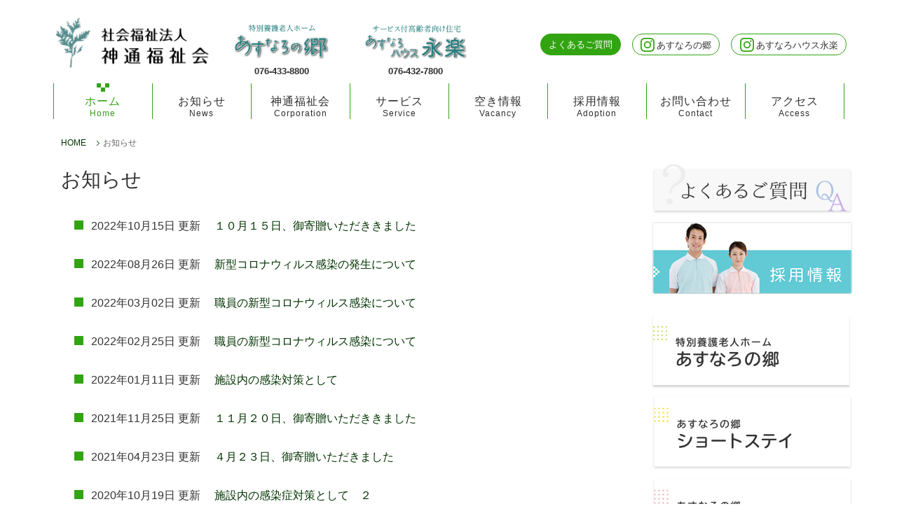

--- FILE ---
content_type: text/html; charset=UTF-8
request_url: http://www.asunaronosato.jp/index.php?tid=100002&pageID=3
body_size: 30562
content:
<!DOCTYPE html>
<html>
<head>
    <meta http-equiv="Content-Type" content="text/html; charset=UTF-8" />
    <meta http-equiv="Content-Script-Type" content="text/javascript" />
    <meta name="viewport" content="width=device-width, initial-scale=1.0">
    <title>お知らせ | 特別養護老人ホーム あすなろの郷</title>
    <meta name="keywords" content="富山市、神通福祉会、あすなろの郷、デイサービスセンター、ショートステイ、特別養護老人ホーム" />
    <meta name="description" content="特別養護老人ホーム あすなろの郷は、「人権尊重」を基本理念とし、地域の人々に愛され支えられるやすらぎの場の実現を目指して皆さんと共に歩んでおります。" />
    <link href="css/common.css" rel="stylesheet" type="text/css" />
    <link rel="stylesheet" href="css/header-footer.css">
    <link rel="index" href="index.php" />
    <link rel="stylesheet" href="//fonts.googleapis.com/icon?family=Material+Icons">
</head>

<body class="top">


    <!-- <--▼ヘッダー

<div id="header">
<h1 id="home">
<-- <strong>デイサービスセンター、ショートステイ　特別養護老人ホーム</strong><br />
社会福祉法人 神通福祉会<br />
特別養護老人ホーム
<a href="./" title="あすなろの郷ホームへ"><img src="images/sitelogo.png" alt="神通福祉会 あすなろの郷" id="sitelogo" /></a>
</h1>
<h2 id="dis">
<img src="images/contact.png" alt="お電話でのお問い合わせ　TEL 076-433-8800" /></h2>

</div>
<--/#header
<--△ヘッダー-->

    <!--▼グローバルナビゲーション -->
    <!-- <div id="globalNavi">
<ul class="globalNavi">
<li id="menu00"><a href="./" title="ホームへ戻る">HOME</a></li>
<li id="menu01"><a href="./?tid=100002" title="お知らせ" class="onpage">お知らせ</a></li>
<li id="menu02"><a href="./?tid=100472" title="サービス">サービス</a></li>
<li id="menu03"><a href="./?tid=100004" title="施設の紹介">施設の紹介</a></li>
<li id="menu04"><a href="./?tid=100005" title="行事案内">行事案内</a></li>
<li id="menu05"><a href="./?tid=100474" title="施設案内">施設案内</a></li>
<li id="menu06"><a href="./?tid=100475" title="交通アクセス">交通アクセス</a></li>
</ul>
</div> -->

    <!-- ↓ 2018/03/07 追加 ↓  20250109更新 -->
    <header id="header">
        <div class="hum-wrap">
        <ul class="header-top">
            <li>
                <a href="/">
                    <!-- <img src="images/sitelogo.png" alt="神通福祉会"><img src="images/sitelogo.png" alt="神通福祉会"> -->
                    <picture>
                        <source srcset="images/sitelogo.png" media="(min-width: 1085px)">
                        <source srcset="images/logo-sp.png" media="(max-width: 1084px)">
                        <img src="images/sitelogo.png" alt="神通福祉会">
                    </picture>
                </a>

                <a href="/?tid=100463" class="logo-facility">
                    <img src="images/asunaro-logo.png" alt="特別養護老人ホーム　あすなろの郷　社会福祉法人　神通福祉会">
                    <p>076-433-8800</p>
                </a>

                <a href="/?tid=100492" class="logo-facility">
                    <img src="images/eiraku-logo.png" alt="あすなろハウス　永楽　神通福祉会">
                    <p>076-432-7800</p>
                </a>
                                    
            </li>
            <li>
                <div class="bl_btn_wrap">
                    <div class="header-faq">
                        <a href="/?tid=100506" class="el_btn">
                            <span>よくあるご質問</span>
                        </a>
                    </div>
                    <div class="header-sns">
                            <a href="https://www.instagram.com/asunaro.dayservice.official/" target="_blank" class="el_btn">
                            <img src="images/icon-insta.svg" alt="あすなろの郷instagram">
                            <span>あすなろの郷</span>
                            </a>
                    </div>
                    <div class="header-sns">
                            <a href="https://www.instagram.com/asunaro.house.eiraku_official/" target="_blank" class="el_btn">
                            <img src="images/icon-insta.svg" alt="あすなろハウス永楽instagram">
                            <span>あすなろハウス永楽</span>
                            </a>
                    </div>
                </div>
            </li>
        </ul>
        <div class="headerBtn" aria-label="メニューを開く" role="button" tabindex="0">
            <div id="spMenuLines"><span></span></div>
        </div>
        <div class="headerScroll">
            <div class="headerScrollInner">
                <div class="header-top sp-only">                        
                    <div class="num-tel">
                        <a href="tel:076-433-8800" class="item-tel">
                            <p><span>特別養護老人ホーム</span>あすなろの郷</p>
                            <div class="header-tel">
                                <i class="material-icons">call</i>076-433-8800                                   
                            </div>
                        </a>
                        <a href="tel:076-472-7800" class="item-tel">
                            <p><span>あすなろハウス</span>永楽</p>
                            <div class="header-tel">
                                <i class="material-icons">call</i>076-472-7800 
                            </div>
                        </a>
                    </div>
                </div>
                <nav class="header-nav">
                    <ul class="header-link" id="menu">
                        <li>
                            <a href="/" class="current">ホーム<br><span class="en">Home</span></a>
                        </li>
                        <li>
                            <a href="/?tid=100002">お知らせ<br><span class="en">News</span></a>
                        </li>
                        <li>
                            <a href="/?tid=100474">神通福祉会<br><span class="en">Corporation</span></a>
                            <ul class="child about">
                                <li>
                                    <a href="/?tid=100478#idea">法人理念・法人沿革・事業内容</a>
                                </li>
                                <li>
                                    <a href="/?tid=100505">ご挨拶</a>
                                </li>
                                <li>
                                    <a href="/?tid=100587">情報公開</a>
                                </li>
                            </ul>
                        </li>
                        <li>
                            <a href="/?tid=100472">サービス<br><span class="en">Service</span></a>
                            <ul class="child service">                                
                                <li>
                                    <a href="/?tid=100463">特別養護老人ホーム<span>あすなろの郷</span></a>
                                </li>
                                <li>
                                    <a href="/?tid=100489">ショートステイ<span>あすなろの郷</span></a>
                                </li>
                                <li>
                                    <a href="/?tid=100499">デイサービス<span>あすなろの郷</span></a>
                                </li>
                                <li>
                                    <a href="/?tid=100492">サービス付き高齢者向け住宅<span>あすなろハウス永楽</span></a>
                                </li>
                                <li>
                                    <a href="/?tid=100514">訪問介護<span>ヘルパーステーション永楽</span></a>
                                </li>
                                <li>
                                    <a href="/?tid=100511">居宅介護支援事業所</a>
                                </li>
                                <li>
                                    <a href="/?tid=100510">地域包括支援センター</a>
                                </li>

                            </ul>
                        </li>
                        <li>
                            <a href="/?tid=100470">空き情報<br><span class="en">Vacancy</span></a>
                            <ul class="child vacancy">
                                <li>
                                    <a href="/?tid=100470#100610">ショートステイ<span>あすなろの郷</span></a>
                                </li>
                                <li>
                                    <a href="/?tid=100470#100611">デイサービス<span>あすなろの郷</span></a>
                                </li>
                                <li>
                                    <a href="/?tid=100470#100477">サービス付き高齢者向け住宅<span>あすなろハウス永楽</span></a>
                                </li> 
                            </ul>
                        </li>
                        <li>
                            <a href="/?tid=100471">採用情報<br><span class="en">Adoption</span></a>
                            <ul class="child recruit">
                                <li>
                                    <a href="/?tid=100487">採用情報</a>
                                </li>
                                <li>
                                    <a href="/?tid=100602">採用へのお問い合わせ</a>
                                </li>
                            </ul>
                        </li>
                        <li>
                            <a href="/?tid=100476">お問い合わせ<br><span class="en">Contact</span></a>
                            <ul class="child access">
                                <li>
                                    <a href="/?tid=100601">施設へのお問い合わせ</a>
                                </li>
                                <li>
                                    <a href="/?tid=100602">採用へのお問い合わせ</a>
                                </li>
                                <!-- <li>
                                    <a href="/?tid=100506">よくあるご質問</a>
                                </li> -->
                            </ul>
                        </li>
                        <li>
                            <a href="/?tid=100475">アクセス<br><span class="en">Access</span></a>
                            <ul class="child access">
                                <li>
                                    <a href="/?tid=100475#access-asunaro">あすなろの郷</a>
                                </li>
                                <li>
                                    <a href="/?tid=100475#access-asunarohouse">あすなろハウス永楽</a>
                                </li>
                            </ul>
                        </li>
                    </ul>
                </nav>
                <div class="header-bottom sp-only">
                    <div class="header-faq">
                        <a href="/?tid=100506" class="el_btn">
                            <span>よくあるご質問</span>
                         </a>
                    </div>
                    <div class="header-sns">
                        <a href="https://www.instagram.com/asunaro.dayservice.official/" target="_blank" class="el_btn">                            
                           <img src="images/icon-insta.svg" alt="あすなろの郷instagram">
                           <span>あすなろの郷</span>
                        </a>
                        <a href="https://www.instagram.com/asunaro.house.eiraku_official/" target="_blank" class="el_btn">
                            <img src="images/icon-insta.svg" alt="あすなろハウス永楽instagram">
                            <span>あすなろハウス永楽</span>
                        </a>
                    </div>                        
                </div>
            </div>
        </div>
    </div>
    </header>
    <!-- ↑ 2018/03/07 追加 ↑  20250109更新 -->

    <!--△グローバルナビゲーション-->

    <div id="wrap" class="clearfix">
        <!--▼コンテンツエリア -->
        <div id="contentwrap" class="clearfix">
            <div id="contents" class="clearfix">

                <!--↓パンくずリスト -->
                <ul id="pkz" class="clearfix">
                                        <li>
                                                                                <a href="/">
                                                            HOME
                                                        </a>
                                                                        </li>
                                        <li id="here" >
                        <strong>                                                            お知らせ
                                                    </strong>                    </li>
                                    </ul>
                <!--↑パンくずリスト -->

                <section class="col2">
                    <!--▼メインコンテンツ -->
                    <div id="mainContents" class="">

                                                <div id="pagetitlearea">
                            <div id="pagetitle">
                                <h2>お知らせ</h2>
                                <!-- <img src="images/pt_news.gif" alt="お知らせ" /> -->
                            </div>
                        </div>
                        
                                                                                                                        <ul class="singlelist">
                                                                                    <li>
                                                                <span class="update">2022年10月15日 更新</span>
                                                                <a href="./?tid=100583" class="title">１０月１５日、御寄贈いただききました</a>
                            </li>
                                                        <li>
                                                                <span class="update">2022年08月26日 更新</span>
                                                                <a href="./?tid=100582" class="title">新型コロナウィルス感染の発生について</a>
                            </li>
                                                        <li>
                                                                <span class="update">2022年03月02日 更新</span>
                                                                <a href="./?tid=100580" class="title">職員の新型コロナウィルス感染について</a>
                            </li>
                                                        <li>
                                                                <span class="update">2022年02月25日 更新</span>
                                                                <a href="./?tid=100579" class="title">職員の新型コロナウィルス感染について</a>
                            </li>
                                                        <li>
                                                                <span class="update">2022年01月11日 更新</span>
                                                                <a href="./?tid=100568" class="title">施設内の感染対策として</a>
                            </li>
                                                        <li>
                                                                <span class="update">2021年11月25日 更新</span>
                                                                <a href="./?tid=100578" class="title">１１月２０日、御寄贈いただききました</a>
                            </li>
                                                        <li>
                                                                <span class="update">2021年04月23日 更新</span>
                                                                <a href="./?tid=100577" class="title">４月２３日、御寄贈いただきました</a>
                            </li>
                                                        <li>
                                                                <span class="update">2020年10月19日 更新</span>
                                                                <a href="./?tid=100570" class="title">施設内の感染症対策として　２</a>
                            </li>
                                                        <li>
                                                                <span class="update">2020年08月02日 更新</span>
                                                                <a href="./?tid=100569" class="title">７月２８日、御寄贈いただきました</a>
                            </li>
                                                        <li>
                                                                <span class="update">2020年07月06日 更新</span>
                                                                <a href="./?tid=100567" class="title">７月５日、御寄贈いただきました</a>
                            </li>
                                                        <li>
                                                                <span class="update">2020年02月28日 更新</span>
                                                                <a href="./?tid=100565" class="title">節分を行いました。</a>
                            </li>
                                                        <li>
                                                                <span class="update">2020年02月26日 更新</span>
                                                                <a href="./?tid=100566" class="title">面会のご案内</a>
                            </li>
                                                        <li>
                                                                <span class="update">2020年01月24日 更新</span>
                                                                <a href="./?tid=100563" class="title">今年初めの行事としてもちつき大会を行いました。</a>
                            </li>
                                                        <li>
                                                                <span class="update">2020年01月04日 更新</span>
                                                                <a href="./?tid=100562" class="title">クリスマス会を行いました。</a>
                            </li>
                                                        <li>
                                                                <span class="update">2019年12月13日 更新</span>
                                                                <a href="./?tid=100561" class="title">岩瀬中学校との交流会を行いました。</a>
                            </li>
                                                    </ul>
                                                
                        
                        <!--▼ページング -->
                        <div class="pagination"><a href="/index.php?tid=100002&amp;pageID=1" title="first page">&laquo;</a><a href="/index.php?tid=100002&amp;pageID=2" title="previous page">&lt;</a><a href="/index.php?tid=100002&amp;pageID=1" title="page 1">1</a><a href="/index.php?tid=100002&amp;pageID=2" title="page 2">2</a><span class="current">3</span><a href="/index.php?tid=100002&amp;pageID=4" title="page 4">4</a><a href="/index.php?tid=100002&amp;pageID=5" title="page 5">5</a><a href="/index.php?tid=100002&amp;pageID=6" title="page 6">6</a><a href="/index.php?tid=100002&amp;pageID=7" title="page 7">7</a><a href="/index.php?tid=100002&amp;pageID=4" title="next page">&gt;</a><a href="/index.php?tid=100002&amp;pageID=8" title="last page">&raquo;</a></div>
                        <!--△ページング -->

                    </div>
                    <!-- /#mainContents -->
                    <!--△メインコンテンツ -->

                    <!--▼右サイドバー -->
                    <!-- <div id="sidebar" class="f_right topright"> -->
                    <div class="sidebar">

                        
                    <!--▼バナーエリア -->

                    <!-- <div class="bannerarea">
    <a href="./?tid=100028" title="よくあるご質問"><img src="images/bn_faq.png" alt="よくあるご質問" width="234" height="58" /></a><br />
    <a href="./?tid=100471" title="採用情報"><img src="images/_top/bt_recruit.png" alt="採用情報" width="216" height="145" /></a>
    --<a href="./?tid=100029" title="24時間体制医療"><img src="images/bn_24hour.png" alt="24時間体制医療" width="234" height="252" /></a><br />--
    <a href="./?tid=100232" title="あすなろハウス永楽"><img src="images/bn_asunarohouse.png" alt="あすなろハウス永楽" width="234" height="290" /></a><br />
    <a href="http://www.seikoukai-shimada.jp" title="島田病院のホームページへ" rel="enternal"><img src="images/bn_shimada.png" alt="島田病院" width="234" height="76" /></a><br />
    <a href="./?tid=100013" title="あすなろ通信"><img src="images/bn_magazine.png" alt="あすなろ通信" width="234" height="76" /></a>
    <br /> -->

                    <!-- ↓ 2025/01 更新 ↓ -->
                    <div class="banner-area">
                        <section class="sec-services">
                            <section>
                                <ul class="services-list">
                                    <li>
                                        <a href="/?tid=100506">
                                            <img src="images/_top/Q&A.png" alt="よくあるご質問">
                                        </a>
                                    </li>
                                    <li>
                                        <a href="/?tid=100471">
                                            <img src="images/_top/recruit.png" alt="採用情報" class="bnr-recruit">
                                        </a>
                                    </li>
                                </ul>
                            </section>
                            <ul class="services-list">
                                <li>
                                    <a href="./?tid=100463">
                                        <img src="images/_top/asunaronosato.png" alt="特別養護老人ホーム　あすなろの郷">
                                    </a>
                                </li>
                                <li>
                                    <a href="./?tid=100489">
                                        <img src="images/_top/short-stay.png" alt="あすなろの郷　ショートステイ">
                                    </a>
                                </li>
                                <li>
                                    <a href="./?tid=100499">
                                        <img src="images/_top/day-service.png" alt="あすなろの郷　デイサービス">
                                    </a>
                                </li>
                                <li>
                                    <a href="./?tid=100492">
                                        <img src="images/_top/asunarohouse.png" alt="サービス付き高齢者向け住宅　あすなろハウス永楽">
                                    </a>
                                </li>
                                <li>
                                    <a href="./?tid=100514">
                                        <img src="images/_top/helper.png" alt="ヘルパーステーション永楽">
                                    </a>
                                </li>
                                <li>
                                    <a href="./?tid=100511">
                                        <img src="images/_top/kyotaku.png" alt="あすなろの郷 居宅介護支援事業所">
                                    </a>
                                </li>
                                <li>
                                    <a href="./?tid=100510">
                                        <img src="images/_top/chiiki.png" alt="あすなろの郷 奥田北地域包括支援センター">
                                    </a>
                                </li>
                            </ul>
                        </section>
                        <section>
                            <ul class="services-list">
                                <li>
                                    <a href="http://www.seikoukai-shimada.jp/" target="_blank">
                                        <img src="images/_top/shimada-hospital.png" alt="医療法人社団 清幸会　島田病院">
                                    </a>
                                </li>
                            </ul>
                        </section>
                    </div>
                    <!-- ↑ 2025/01 更新 ↑ -->

                    </div>
                    <!--/#sidebar -->
                    <!--△右サイドバー -->
                    <!--/#contents -->
                </section>

            </div>
        </div>
        <!--/#contentwrap -->
        <!--△コンテンツエリア -->
    </div>
    <!--/#wrap -->

    <!--▼フッター -->
    <!-- <div id="footer">
<div id="footer-inner" class="clearfix">

<ul class="footmenu clearfix">
<li><a href="./">ホーム</a></li>
<li><a href="./?tid=100002">お知らせ</a></li>
<li><a href="./?tid=100004">施設の紹介</a></li>
<li><a href="./?tid=100005">行事案内</a></li>
<li><a href="./?tid=100474">施設案内</a></li>
<li><a href="./?tid=100475">交通アクセス</a></li>
<li><a href="./?tid=100007">スタッフ紹介</a></li>
<li><a href="./?tid=100008">各種ご案内</a></li>
<li><a href="./?tid=100471">採用情報</a></li>
<li><a href="./?tid=100476">お問い合わせ</a></li>
<li><a href="./?tid=100027">サイトマップ</a></li>
</ul>

<p class="copyright">Copyright (C)  社会福祉法人 神通福祉会 特別養護老人ホーム あすなろの郷 All Rights Reserved.</p>
</div>
</div> -->

    <!-- ↓ 2018/03/07 追加 ↓ -->
    <footer class="footer-nav">
        <ul class="nav-link">
            <li>
                <a href="/">ホーム</a>
            </li>
            <li>
                <a href="./?tid=100002">お知らせ</a>
            </li>
            <li>
                <a href="./?tid=100474">神通福祉会</a>
            </li>
            <li>
                <a href="./?tid=100472">サービス</a>
            </li>
            <li>
                <a href="./?tid=100470">空き情報</a>
            </li>
            <li>
                <a href="./?tid=100471">採用情報</a>
            </li>
            <li>
                <a href="./?tid=100475">アクセス</a>
            </li>
            <li>
                <a href="./?tid=100476">お問い合わせ</a>
            </li>
            <li>
                <a href="./?tid=100027">サイトマップ</a>
            </li>
        </ul>
        <div class="footer-bottom">
            <div class="footer-bottom-inner">
                <p class="copyright">© 2025 社会福祉法人 神通福祉会<br class="sp-only"> 特別養護老人ホーム あすなろの郷</p>
                <a href="#" class="pagetop">
                    <img src="images/_top/pagetop.png" alt="TOPへ戻る">
                </a>
            </div>
        </div>
    </footer>
    <!-- ↑ 2018/03/07 追加 ↑ -->

    <!--/#footer -->
    <!--△フッター -->
    
    <script src="//ajax.googleapis.com/ajax/libs/jquery/1.12.0/jquery.min.js"></script>
    <script src="/js/jquery.mousewheel.js" type="text/javascript"></script>
    <script src="/js/jquery.imageNavigation.js" type="text/javascript"></script>
    <script src="/js/lightbox.js" type="text/javascript"></script>
    <script src="/js/myfunc.js" type="text/javascript"></script>
    <script src="/js/ready.js" type="text/javascript"></script>

    <script>
        $(document).ready(function () {
            var url = location.search;
            var navList = $("#menu a");
            navList.each(function () {
                var href = $(this).attr("href").split("/")[1];
                if (href == url) {
                    $(this).addClass("current");
                };
            });
        });
    </script>
    <script>
        $(function () {
            $('#menu li').hover(function () {
                $("ul:not(:animated)", this).slideDown();
            }, function () {
                $("ul.child", this).slideUp();
            });
        });
    </script>


    <script type="text/javascript">

  var _gaq = _gaq || [];
  _gaq.push(['_setAccount', 'UA-24290975-1']);
  _gaq.push(['_trackPageview']);

  (function() {
    var ga = document.createElement('script'); ga.type = 'text/javascript'; ga.async = true;
    ga.src = ('https:' == document.location.protocol ? 'https://ssl' : 'http://www') + '.google-analytics.com/ga.js';
    var s = document.getElementsByTagName('script')[0]; s.parentNode.insertBefore(ga, s);
  })();

</script>
<!-- Global site tag (gtag.js) - Google Analytics -->
<script async src="https://www.googletagmanager.com/gtag/js?id=G-90T9QDW7DB"></script>
<script>
  window.dataLayer = window.dataLayer || [];
  function gtag(){dataLayer.push(arguments);}
  gtag('js', new Date());

  gtag('config', 'G-90T9QDW7DB');
</script>
</body>

</html>

--- FILE ---
content_type: text/css
request_url: http://www.asunaronosato.jp/css/common.css
body_size: 9482
content:
@charset "UTF-8";

@import "layout.css";
@import "top.css";
@import "list.css";
@import "contents.css";
@import "original.css";

@import "lightbox.css";

/*
@import "window.css";
@import "topics.css";
*/



focus {
	-moz-outline-style: none;
	}
a {
	outline: none;
	}

/************* ClearFix Styles *************/
/* Modern browsers like Firefox, Safari, Opera */
.clearfix:after {
	content: ".";
	display: block;
	height: 0;
	clear: both;
	visibility: hidden;
    font-size: 0.1em;
    line-height: 0;
	}
/* IE 7 and MacIE*/
.clearfix { display: inline-block; }
/* Hides from IE-mac \*/
* html .clearfix { height: 1%; }
.clearfix { display: block; }
/* End hide from IE-mac */

/************* Reset Styles *************/
* {
	margin: 0;
	padding: 0;
	}
body, p, caption, th, td, ul, ol, li, dl, dt, dd, form, input, textarea {
	font-family:"メイリオ", Meiryo, Osaka,"ヒラギノ角ゴ Pro W3", "Hiragino Kaku Gothic Pro",  "ＭＳ Ｐゴシック", "MS PGothic", sans-serif
	}
body, th, td {
	margin: 0;
	font-size: 84%;
	line-height: 1.8;
	}
th, td {
	font-size/**/: 100%;
	}
* html th, * html td {
	font-size: 84%;
	}

* {
	margin: 0;
	padding: 0;
	}

img {
	border: 0;
	}
h1, h2, h3, h4, h5, h6 {
font-style: normal;
font-weight: normal;
font-size: 100%;
	}
th {
font-style: normal;
font-weight: normal;
text-align: left;
	}
/************* Share Styles *************/
.clear {
	clear: both;
	}
.c_left {
	clear: left;
	}
.c_right {
	clear: right;
	}
.f_left {
	float: left;
	}
.f_right {
	float: right;
	}
.center {
	text-align: center;
	}
.right {
	text-align: right;
	}
.col2 {
	display: flex;
}

.col2 .sidebar {
	max-width: 260px;
}
/*
hr.hidden_c {
	visibility: hidden;
	clear: both;
	margin: 0;
	}
hr.hidden {
	visibility: hidden;
	margin: 0;
	height: 0;
	line-height: 0;
	}
hr.nextpage {
	visibility: hidden;
	margin: 0;
	height: 0;
	line-height: 0;
	}
*/


@media (max-width: 767px) {
	.col2 {
		flex-direction: column;
	}
	.col2 .sidebar {
		max-width: 100%;
	}
}
/* 404ページ */

.page404 #contents {
	min-height: 480px;
}

.page404 h1 {
	color: #32A412;
	font-size: 72px;
	padding-top: 80px;
}

.page404 p {
	font-size: 32px;
}

.question {
    border-bottom: 1px solid #666;
    margin-bottom: 1rem;
}
/*service-slider*/
#entrybody .slick-slide img {
	padding: 0; 
    margin: 0;
    line-height: unset;
    border: none !important;
	width: 500px;
    height: 334px;
    object-fit: cover;
}
.service-slider.slick-initialized.slick-slider.slick-dotted {
    width: 800px;
    margin: 1rem auto 3rem;
}
#entrybody .slick-dots {
 margin: 0;
}
.txt-lead {
    text-align: center;
}
.space-bottom {
    margin-bottom: 2rem;
}
.el-btn {
	text-align: center;
	padding: 1rem 0;
}
#contents form .el-btn button {
	font-size: 18px;
	width: 250px;
}
form table tr {
    vertical-align: top;
}
form table tr th{
	width: 35%;
}
form table tr td{
    padding-bottom: 1.5rem;
}
#entrybody form table.tbl-contact {
    padding-top: 1rem;
	margin-top: 30px;
}
textarea {
	padding: 0.5rem;
	width: 350px;
}
input[type="text"],input[type="email"] {
    padding: 0.5rem;
	width: 350px;
}
#contents .el-btn button, #contents .el-btn input {
	cursor: pointer;
	font-size: 16px;
    background-color: #32A412;
    border: 1px solid #32A412;
    color: #fff;
    padding: 1rem 2rem;
    margin: 0.5rem 0 2rem;
    transition: all 0.25s 0s ease;
    box-shadow: 1px 1px 3px #d9d9d9;
}
#contents .el-btn button:hover, #contents .el-btn input:hover {
	background-color: #fff;
    border: 1px solid #32A412;
    color: #32A412;
}
#contents .el-btn.back input {
	background-color: #e2e2e2;
	border: 1px solid #e2e2e2;
	color: #fff;
}
#contents .el-btn.back input:hover {
	color: #666;
	border: 1px solid #666;
	background-color: #fff;
}
h6 {
    font-size: 16px;
    border-bottom: 1px solid #999;
    max-width: fit-content;
    margin: 0.5rem 1rem;
    font-weight: bold;
}
.radio-flex,.checkbox-flex {
    display: flex;
    flex-wrap: wrap; /* ラップして2列にします */
    gap: 10px; /* 各要素の間隔 */
}

.radio-flex div,.checkbox-flex div {
    flex: 0 0 40%;
    align-items: center;
    gap: 5px; /* チェックボックスとラベルの間隔 */
}
.radio-flex div,.checkbox-flex div.other {
    flex: 0 0 100%;
}
div.other input[type="text"]::after{
    content: "（";
}
div.other input[type="text"]::before{
    content: "）";
}
div.other input[type="text"] {
    width: 300px;
}
@media (max-width: 1085px) {
    div.other input[type="text"] {
        width: 160px;
    }
}
.privacy-cover {
	font-size: 13px;
    overflow-y: scroll;
    border: 1px solid #333;
    padding: 20px;
    height: 200px;
}
.bl_btn .doui {
    text-align: center;
	padding-top: 1rem;
}
.bl_img_cont {
    width: 100%;
    margin: 0.5rem auto 2rem;
}
.bl_img_cont.img-center {
    text-align: center;
}

/*table.tbl-list*/
table.tbl-list {
    border-collapse: collapse;
    border-spacing: 0;
}
table.tbl-list th{
	min-width: 100px;
	background-color: #ececec;
}
table.tbl-list th,table.tbl-list td {
    border-color: #d6d6d6;
    border-style: solid;
    border-width: 1px 0;
    height: auto !important;
    padding: 16px;
}
/*サイドメニュースタイル調整*/
ul.services-list {
    margin-bottom: 1.2rem;
}
@media (min-width: 769px) and (max-width: 1084px) {
	/*banner-area*/
	ul.services-list {
		display: flex;
		flex-wrap: wrap;
		width: 80%;
        margin: auto;
	}
	.banner-area li {
        margin-right: 30px;
    }
    .banner-area li:nth-child(even) {
        margin-right: 0;
    }
}
@media (max-width: 1085px) {
	h6 {
		font-size: 16px;
		border-bottom: 1px solid #999;
		max-width: unset;
		margin: 0.5rem 1rem;
		font-weight: bold;
	}
	.el-btn {
		float: unset !important;
		margin-right: 0 !important;
		margin-bottom: 2rem;
	}
	#contents .el-btn button, #contents .el-btn input {
		margin: 0.5rem 0 0;
	}
	.radio-flex div, .checkbox-flex div {
		flex: auto;
	}
}
@media (max-width: 768px) {
	/*banner-area*/
	.banner-area ul.services-list li {
		text-align: center;
		margin-bottom: 1.5rem;
	}
	.banner-area ul.services-list li img {
		width: 90%;
	}

}

.sec-main-services {
    margin-top: 32px;
    width: 826px;
    padding: 27px 0 24px;
}

.sec-main-services h2 {
    margin-right: 30px;
}


.main-services-area {
    display: flex;
    flex-wrap: wrap;
    justify-content: space-between;
    width: 94%;
    margin: auto;
	list-style: none;
}

.main-services-area li {
    width: 48%;
}

.main-services-area li:nth-child(n+3) {
    margin-top: 32px;
}

.main-services-area li figure {
    height: 140px;
    overflow: hidden;
    position: relative;
}

.main-services-area li .title {
    margin-top: 12px;
}

.main-services-area li figure img {
	max-width: 100%;
    transform: translate(-50%, -50%);
    position: absolute;
    top: 50%;
    left: 50%;
}

.main-services-area li a:hover figure img {
    transform: translate(-50%, -48%);
    transition: all 1s;
}
/*service-slider*/
/* スライダー全体の制限 */
.service-slider {	
	padding: 2rem 0;
}

/* 各スライド：デフォルトは縮小・半透明・奥に配置 */
.service-slider .slick-slide {
  transform: scale(0.7);
  opacity: 0.5;
  transition: all 0.5s ease;
  z-index: 1;
 	margin: 0 auto;
}

/* 中央のスライド：拡大・はっきり・手前に表示 */
.service-slider .slick-center {
  transform: scale(1);
  opacity: 1;
  z-index: 5;
}
/* slick-current を z-index 調整（たまに slick-center だけで反映されないため） */
.service-slider .slick-current {
  z-index: 4;
}
/*スライド修正*/
.service-slider .slick-prev:before,.service-slider .slick-next:before  {
    font-size: 30px;
    color: #333;
}
@media (max-width: 768px) {
	.service-slider .slick-prev:before,.service-slider .slick-next:before  {
		display: none;
	}
}
.service-slider .slick-prev {
    left: 1.3rem;
	top: 57%;

}
.service-slider .slick-next {
    right: 1.7rem;
	top: 57%;
}
/*タブレット以下の対応*/
@media (max-width: 1085px) {
	.footer-bottom .footer-bottom-inner  {
        width: 100%;
    }
    /*sec-services*/
	.main-services-area li {
		width: 100%;
	}
	.sec-main-services {
        margin-top: 0;
    }
    .main-services-area li:nth-child(n+3) {
        margin-top: 0;
	}
     .main-services-area li figure {
		position: unset;
	}
	.main-services-area li figure img {
		transform: unset;
		position: unset;
        width: 100%;
	}
	.main-services-area li a:hover figure img {
		transform: unset;
	}
	.service-slider.slick-initialized.slick-slider.slick-dotted {
		width: 95%;
		overflow: hidden;
	}
	.service-slider .slick-slide img {
		margin: auto;
	}
	/*アクセス　googlemap*/
	iframe {
		width: 100%;
	}
	/*contact*/
	#entrybody form table.tbl-contact {
		margin: 30px auto;
	}
	#entrybody form table.tbl-contact th,
	#entrybody form table.tbl-contact td {
		display: block;
		width: 95%;
	}
	#entrybody form table.tbl-contact th {
		font-weight: bold;
		margin-bottom: 0.5rem;
	}
	#entrybody form table.tbl-contact td div {
		padding: 0.25rem 0;
	}
	input[type="text"], input[type="email"] {
		width: 100%;
		font-size: 16px;
	}
	html>body textarea {
		font-size: 16px;
		width: 100%;
	}

}
/*768以下の対応*/
@media (max-width: 768px) {
	.service-slider .slick-slide img {
		width: 100%;
		height: 240px;
		object-fit: cover;
	}
}
/*copyright 2025*/
br.sp-only {
    display: none;
}
/*768以下の対応*/
@media (max-width: 768px) {
	br.sp-only {
		display: block;
	}
	.slick-dots {
		position: unset !important;
	}
}


--- FILE ---
content_type: text/css
request_url: http://www.asunaronosato.jp/css/header-footer.css
body_size: 15757
content:
/* // ==========================================================================
// header
// ========================================================================== */

#header {
    padding: 16px 0 19px;
}

#header .header-top {
    display: flex;
    justify-content: space-between;
    align-items: center;
    max-width: 1136px;
    margin: auto;
    padding-bottom: 8px;
    line-height: 1.15;
    position: relative;
    z-index: 100;
}

#header .header-top li {
    list-style: none;
}

#header .header-top li a {
    display: inline-block;
}

#header .header-top li .header-tel, .header-inquiry {
    display: inline-block;
    position: relative;
}

#header .header-top li .header-tel {
    margin-right: 56px;
    text-align: right;
}

#header .header-top li .header-inquiry a {
    font-size: 16px;
    font-weight: bold;
}

#header .header-top li .header-tel .material-icons {
    font-size: 32px;
    vertical-align: middle;
    color: #32A412;
    position: absolute;
    top: 23px;
    left: 5px;
}

#header .header-top li .header-tel img {
    position: relative;
    top: 29px;
    width: 80%;
}

#header .header-top li .header-inquiry .material-icons {
    font-size: 32px;
    vertical-align: middle;
    color: #32A412;
    position: absolute;
    top: 14px;
    left: -36px;
}

#header .header-top li .header-inquiry span {
    position: relative;
    top: 24px;
}

#header .header-top li .header-inquiry a {
    color: #2F2F2F;
    font-size: 13px;
    font-weight: bold;
}

#header .header-nav {
    /* border-top: solid 6px #32A412; */
    /* background-color: #F8FCF3; */
    background-color: #FFF;
}

#header .header-nav .header-link {
    width: 1136px;
    margin: auto;
    /* padding-left: 32px; */
    font-size: 0;
    text-align: center;
}

#header .header-nav .header-link > li {
    display: inline-block;
    border-left: solid 1px #32A412;
    line-height: 1.3;
    position: relative;
}

#header .header-nav .header-link > li:last-child {
    border-right: solid 1px #32A412;
}

#header .header-nav .header-link li > a {
    color: #2F2F2F;
    display: inline-block;
    font-size: 16px;
    padding-top: 16px;
    letter-spacing: 1px;
    width: 140px;
    /* width: 152px; */
    height: 50px;
    text-align: center;
    box-sizing: border-box;
    text-decoration: none;
}

#header .header-nav .header-link li ul.child {
    position: absolute;
    z-index: 999;
    background-color: #FFF;
    display: none;
    text-align: left;
    padding: 16px 24px 16px 48px;
    /* width: 300px; */
    width: 208px;
    background-color: rgb(249, 255, 245);
}

#header .header-nav .header-link li ul.child.about {
    /* width: 104px; */
    width: 260px;
}
#header .header-nav .header-link li ul.child.service{
    width: 239px;
}
#header .header-nav .header-link li ul.child.vacancy{
    width: 260px;
}
#header .header-nav .header-link li ul.child li {
    border-bottom: dotted 1px green;
    padding-bottom: 8px;
}

#header .header-nav .header-link li ul.child a {
    background: url(../images/square-arrow-right.png) no-repeat 0 50%;
    line-height: 1.4;
    padding-left: 16px;
    text-align: left;
    width: 100%;
}

#header .header-nav .header-link a .en {
    font-size: 12px;
    position: relative;
    top: -4px;
}

#header .header-nav .header-link a:hover {
    background-color: #FFF;
    color: #32A412;
}

#header .header-nav .header-link a.current {
    background-color: #FFF;
    color: #32A412;
    position: relative;
}

#header .header-nav .header-link a.current::before {
    content: " ";
    background-image: url("../images/_top/here.png");
    background-repeat: no-repeat;
    background-size: 33px 18px;
    display: block;
    position: absolute;
    top: -6px;
    left: 0;
    right: 0;
    margin: auto;
    width: 33px;
    height: 18px;
}
@media (max-width: 1085px) {
    #header {
        padding: 0;
    }
    #header .header-top {
        max-width: unset;
        margin: auto;
        padding-bottom: 0;
    }
}
/*--------------------
header ハンバーガーボタン 
----------------------*/
#spMenuBtn {
    display: none;
}
@media (max-width: 1085px) {
    .headerBtn {
        position: fixed;
        width: 30px;
        height: 28px;
        cursor: pointer;
        z-index: 2000;
        right: 1rem;
    }

    #spMenuLines {
        position: relative;
        width: 100%;
        height: 100%;
    }

    #spMenuLines::before,
    #spMenuLines::after,
    #spMenuLines span {
        content: '';
        display: block;
        width: 100%;
        height: 3px;
        background-color: #32A412;
        position: absolute;
        left: 0;
        transition: all 0.3s ease; /* アニメーション */
    }

    /* 上の線 */
    #spMenuLines::before {
        top: 0;
    }

    /* 下の線 */
    #spMenuLines::after {
        bottom: 0;
    }

    /* 中央の線 */
    #spMenuLines span {
        position: absolute;
        top: 50%;
        transform: translateY(-50%);
    }

    /* メニューが開いたときにボタンが変形 */
    .headerBtn.is-active #spMenuLines::before {
        top: 45%;
        transform: rotate(45deg);
    }

    .headerBtn.is-active #spMenuLines::after {
        bottom: 45%;
        transform: rotate(-45deg);
    }

    .headerBtn.is-active span {
        opacity: 0; /* 中央の線を消す */
    }
}
/*202501追記*/
#header .header-top li a img {
    height: 90px;
}
#header .header-top li a.logo-facility {
    text-align: center;
    margin: 0 1.2rem;
    font-size: 14px;
    font-weight: bold;
}
#header .header-top li a.logo-facility img {
    height: 60px;
}
#header .header-top li a.logo-facility p {
    margin: 0;
    color: #2F2F2F;
    font-size: 13px;
}
#header .header-top li .bl_btn_wrap {
    display: flex;
    align-items: center;
}
#header .header-faq .el_btn,
#header .header-sns .el_btn {
    font-size: 13px;
    padding: 0.3rem 0.7rem;
    border-radius: 1.2rem;
    border: 1px solid #32A412;  
}
#header .header-faq .el_btn {
    border: 1px solid #32A412;  
    background-color: #32A412;
    color: #fff;
}
#header .header-top li .header-sns,#header .header-top li .header-faq {
    display: inline-block;
    text-align: center;
    margin-right: 1rem;
}
#header .header-sns .el_btn,
#header .header-faq .el_btn {
    display: flex;
    align-items: center;
}
#header .header-faq .el_btn span {
    line-height: 20px;
}
#header .header-top li a:hover,#header .header-top li .header-sns:hover {
    opacity: 0.7;
}
#header .header-top li .header-sns:last-of-type {
    margin-right: 0;
}
#header .header-top li .header-sns img,
#header .header-bottom .header-sns img{
    width: 20px;
    height: 20px;
}
#header .header-top li .header-sns span,
#header .header-bottom .header-sns span{
    color: #2F2F2F;
    margin-top: 0.2rem;
    margin-left: 0.2rem;
}

#header .header-nav .header-link li ul.child.service a span,
#header .header-nav .header-link li ul.child.vacancy a span {
    display: block;
    font-size: 85%;
    padding-top: 0.2rem;
}
#header .headerScroll .header-top.sp-only,.header-bottom.sp-only {
    display: none;
}

/*--------------------
header レスポンシブ対応
----------------------*/
@media (max-width: 1085px) {
    #header .hum-wrap {
        display: flex;
        justify-content: space-between;
        align-items: center;
        width: 100%;       
        position: fixed;
        z-index: 1001;
        background: #fff;
        top: 0;
        box-shadow: 0px 0px 7px rgba(0, 0, 0, 0.16);
    }
    #header .header-top {
        background-color: #fff;
        width: 95%;
        margin: auto;
        padding: 10px 0;
    }
    #header .header-top li .header-sns,
    #header .header-top li .header-faq,
    #header .header-top li a.logo-facility p {
        display: none;
    }
    #header .header-top li a img {
        height: 45px;
    }
    #header .header-top li a.logo-facility img {
        height: 40px;
    }
    #header .header-top li a.logo-facility {
        margin: 0 0 0 0.7rem;
    }
    /* メニューの表示 */
    .headerScroll {
        position: fixed;
        top: 0;
        right: -100%;
        width: 100%;
        height: 100%;
        background-color: #fff;
        transition: right 0.3s ease;
        z-index: 50;
        overflow-y: auto;
    }

    /* メニューが表示されているとき */
    .headerScroll.is-open {
        right: 0;
    }

    /* メニュー内部 */
    .headerScrollInner {
        position: relative;
        padding: 70px 20px;
        color: #fff;
    }

    .header-nav ul {
        list-style: none;
        padding: 0;
        margin: 0;
    }

    .header-nav ul li a {
        text-decoration: none;
        color: #fff;
        font-size: 1.2em;
    }

    .header-nav ul li a:hover {
        color: #ddd;
    }
    #header .headerScroll .header-top.sp-only,
    .header-bottom.sp-only {
        display: block;
    }
    #header .header-bottom .header-faq {
        width: 90%;
        margin: 0.5rem auto 1rem;
    }
    #header .header-bottom .header-faq .el_btn span {
        text-align: center;
        width: 100%;
        line-height: 24px;
    }
    #header .header-faq .el_btn, #header .header-sns .el_btn {
        font-size: 14px;
    }
    #header .header-sns .el_btn {
        font-size: 13px;
        padding: 0.2rem 0.7rem;
    }
    #header .header-bottom .header-sns {
        margin-bottom: 1rem;
        display: flex;
        justify-content: space-evenly;
    }
    #header .header-bottom .header-sns a.el_sns {
        display: flex;
        align-items: center;
        margin: 0 1rem;
    }
    #header .header-bottom .header-sns a.el_sns p{
        padding-left: 10px;
        font-size: 13px;
    }
    .header-top .num-tel {
        width: 90%;
        margin: auto;
    }
    .header-top .num-tel a.item-tel {
        display: block;
        background-color: #F9FCF6;
        padding: 0.5rem;
        margin-bottom: 1rem;
        box-shadow: 2px 2px 5px #d0d0d0;
        text-align: center;
    }
    .header-top .num-tel a.item-tel:last-of-type {
        margin-bottom: 0;
    }
    .header-top .num-tel a.item-tel p {
        padding-bottom: 0.3rem;
        font-size: 10px;
    }
    .header-top .num-tel a.item-tel .header-tel {
        display: flex;
        align-items: center;
        justify-content: center;
        font-size: 18px;
        font-weight: bold;
        color: #32A412;
        line-height: 0;
    }
    .header-top .num-tel i.material-icons {
        color: #32A412;
        margin-right: 0.5rem;
        font-size: 20px;
    }
    /* ハンバーガーメニュー内のアコーディオンスタイル */
    #header .header-nav .header-link > li {
        position: relative;
    }
    /* 親メニューのリンクにアイコンを追加 */
    #header .header-nav .header-link > li > a::after {
        content: '';
        display: inline-block;
        width: 12px;
        height: 12px;
        background: url('/images/plus-icon.svg') no-repeat center center;
        background-size: contain;
        margin-left: 8px;
        vertical-align: middle;
        transition: transform 0.3s ease;
    }
    
    /* 開いた状態でマイナスアイコンを表示 */
    #header .header-nav .header-link > li.open > a::after {
        background: url('/images/minus-icon.svg') no-repeat center center;
        transform: rotate(180deg); /* 回転アニメーション（任意） */
    }
    
    /* 子メニューのスタイル */
    #header .header-nav .header-link li ul.child {
        display: none; 
        width: 95%;
        padding: 0 0 0 20px;
        background-color: #E0EFCD;
    }
    #header .header-nav .header-link li ul.child.about,
    #header .header-nav .header-link li ul.child.service,
    #header .header-nav .header-link li ul.child.vacancy {
        width: 95%;
    }
    #header .header-nav .header-link li ul.child li {
        padding: 0;
    }
    #header .header-nav .header-link li ul.child li:last-child {
        border-bottom: none;
    }
    #header .header-nav .header-link li ul.child a {
        display: flex;
        align-items: flex-start;
        flex-direction: column;
        justify-content: center;
    }
    /* 子要素がない場合、プラスアイコンを非表示 */
    #header .header-nav .header-link > li:has(> ul.child) > a::after {
        display: block; /* アイコンを表示 */
    }
    #header .header-nav .header-link > li:not(:has(> ul.child)) > a::after {
        display: none; /* アイコンを非表示 */
    }

    #header .header-nav .header-link li > a {
        display: flex;
        align-items: center;
        justify-content: space-between;
        padding: 16px;
    }

    #header .header-nav .header-link li > a::after {
        margin-left: auto;
        right: 16px;
    } 
}
@media (max-width: 480px) {
    #header .header-top li a img {
        height: 40px;
    }
    #header .header-top li a.logo-facility img {
        height: 30px;
    }
}
/* // ==========================================================================
//footer
// ========================================================================== */

.footer-nav {
    margin-top: 32px;
}

.footer-nav .nav-link {
    width: 1136px;
    margin: 0 auto 26px;
}

.footer-nav .nav-link li {
    display: inline-block;
}

.footer-nav .nav-link li::after {
    content: "|";
    border-radius: 3px;
}

.footer-nav .nav-link li a {
    color: #3D3D3D;
    font-size: 0.8125rem;
    padding: 0 22px;
    letter-spacing: 1px;
}

.footer-nav .nav-link li a:hover {
    color: #32A412;
}

.footer-bottom {
    background-color: #32A412;
}

.footer-bottom .footer-bottom-inner {
    width: 1136px;
    margin: auto;
    padding: 14px 0 11px;
    position: relative;
}

.footer-bottom .copyright {
    color: #FFF;
    font-size: 0.625rem;
    margin: 0;
    letter-spacing: 1px;
    padding-left: 24px;
    text-align: left;
}

.footer-bottom .pagetop {
    position: absolute;
    top: -1px;
    right: 0;
}

.footer-bottom .pagetop img {
    vertical-align: bottom;
}
/*レスポンシブ対応*/
@media (max-width: 1085px) {
    #header .header-nav .header-link {
        width: 90%;
        padding: 1rem 0;
    }
    #header .header-nav .header-link a .en {
        display: none;
    }
    #header .header-nav .header-link a.current::before {
        content: none;
    }
    #header .header-nav .header-link > li {
        width: 100%;
        border-left: none;
        border-bottom: solid 1px #32A412;
    }
    #header .header-nav .header-link > li:last-child {
        border-right: none;
    }
    #header .header-nav .header-link a.current {
        background-color: unset;
        color: #2F2F2F;
    }
    #header .header-nav .header-link li > a {
        display: flex;
        align-items: center;
        width: 100%;
        height: auto;
        padding-left: 1rem;
        text-align: left;
    }
    #header .header-nav .header-link li > a:hover {
        background-color: unset;
    }
    .footer-nav .nav-link,.footer-bottom .footer-bottom-inner {
        width: 100%;
    }
    :target {
        scroll-margin-top: 90px; /* ヘッダーの高さ + 余白 */
    }
}
@media (max-width: 768px) {
	.footer-nav {
		background-color: #F9FCF6;
	}
	.footer-nav .nav-link {
		width: 90%;
		margin: auto;
		padding: 2rem 0;
		font-size: 15px;
	}
	.footer-nav .nav-link li {
		display: inline-block;
		width: 32%;
	}
    .footer-nav .nav-link li::after {
        content: none;
    }
    .footer-nav .nav-link li a {
        padding: 0 0.5rem 0 0;
        margin-bottom: 1rem;
        display: block;
        font-size: 15px;
    }
    .footer-nav .nav-link li:nth-child(3n) a {
        padding: 0;
    }
}


--- FILE ---
content_type: text/css
request_url: http://www.asunaronosato.jp/css/layout.css
body_size: 8159
content:
@charset "UTF-8";

body {
	margin: 0 auto;
	font-size: 84%;
	/* text-align: center;
	background: #FFF url(../images/bg_body.jpg) repeat; */
	color: #333;
	}
/*
body.top {
	background: #FFF url(../images/bg_topbody.jpg) no-repeat top center;
	}*/
p { line-height: 140%;}

a:visited,
a:link {
	text-decoration: none;
	color: #030;
	}
a:hover,
a:active {
	color: #32A412;
	}

/* LAYOUT --------------------------------------------- */
#wrap {
	/* width: 882px; */
	width: 1136px;
	margin: 0 auto;
	padding: 0 30px;
	text-align: left;
	/* background: url(../images/bg_wrap.jpg) no-repeat top center; */
}

/* HEADER ---------------ヘッダー */
/* #header {
	width: 840px;
	width: 1136px;
	height: 112px;
	height: 146px;
	margin: 0 0;
	position: relative;
	}
	#sitelogo {
	position: absolute;
	top: 35px;
	left: 0;
	color: #211713;
	} */
h2#dis,
h1#home {
	color: #666;
	font-size: 10px;
	line-height: 12px;
	position: absolute;
	}
h1#home {
	padding-left: 10px;
	width: 480px;
	height: 90px;
	top: 30px;
	left: 25px;
	color: #666;
	line-height: 1.5em;
	position: relative;
	color: #79591F;
	}
h1#home strong {
	color: #333;
	}
#sitelogo {
	left: 0;
	}
h2#dis {
	width: 298px;
	height: 72px;
	font-size: 11px;
	color: #930;
	text-align: right;
	top: 55px;
	right: 13px;
	}

/* NAVI ---------------グローバルビゲーション */
#globalNavi {
	width: 960px;
	height: 38px;
	margin: 0 10px;
	}
ul.globalNavi {
	width: 960px;
	margin: 0;
	padding: 0;
	list-style: none;
	}
/* デスクトップ (幅が1086px以上) */
@media (min-width: 1086px) {
	#globalNavi,ul.globalNavi {
		width: 100%;
	}

}
ul.globalNavi li,
ul.globalNavi li a {
	height: 38px;
	float: left;
	text-indent: -9999px;
	text-decoration: none;
	}
ul.globalNavi li {
	}
ul.globalNavi li#menu00, ul.globalNavi li#menu00 a {
	background: url(../images/gnv00.jpg) no-repeat;
	width: 72px;
	}
ul.globalNavi li#menu01, ul.globalNavi li#menu01 a {
	background: url(../images/gnv01.jpg) no-repeat;
	width: 148px;
	}
ul.globalNavi li#menu02, ul.globalNavi li#menu02 a {
	background: url(../images/gnv02.jpg) no-repeat;
	width: 148px;
	}
ul.globalNavi li#menu03, ul.globalNavi li#menu03 a {
	background: url(../images/gnv03.jpg) no-repeat;
	width: 148px;
	}
ul.globalNavi li#menu04, ul.globalNavi li#menu04 a {
	background: url(../images/gnv04.jpg) no-repeat;
	width: 148px;
	}
ul.globalNavi li#menu05, ul.globalNavi li#menu05 a {
	background: url(../images/gnv05.jpg) no-repeat;
	width: 148px;
	}
ul.globalNavi li#menu06, ul.globalNavi li#menu06 a {
	background: url(../images/gnv06.jpg) no-repeat;
	width: 148px;
	}
ul.globalNavi li#menu07, ul.globalNavi li#menu07 a {
	background: url(../images/gnv07.jpg) no-repeat;
	width: 148px;
	}
ul.globalNavi li#menu00,
ul.globalNavi li#menu01,
ul.globalNavi li#menu02,
ul.globalNavi li#menu03,
ul.globalNavi li#menu04,
ul.globalNavi li#menu05,
ul.globalNavi li#menu06,
ul.globalNavi li#menu07,
ul.globalNavi li#menu00 a:hover,
ul.globalNavi li#menu01 a:hover,
ul.globalNavi li#menu02 a:hover,
ul.globalNavi li#menu03 a:hover,
ul.globalNavi li#menu04 a:hover,
ul.globalNavi li#menu05 a:hover,
ul.globalNavi li#menu06 a:hover,
ul.globalNavi li#menu07 a:hover
 {
	background-position: 0 -38px;
	text-decoration: none;
	}
ul.globalNavi li#menu07 a.onpage,
ul.globalNavi li#menu06 a.onpage,
ul.globalNavi li#menu05 a.onpage,
ul.globalNavi li#menu04 a.onpage,
ul.globalNavi li#menu03 a.onpage,
ul.globalNavi li#menu02 a.onpage,
ul.globalNavi li#menu01 a.onpage,
ul.globalNavi li#menu00 a.onpage
 {
	background-position: 0 -76px;
	text-decoration: none;
	}


/* FOOT ---------------------------フッター */
#footer {
	clear: both;
	background: #F1F1ED;
	border-top: 1px solid #FFF;
	}
#footer #footer-inner {
	margin: 0 auto;
	padding: 14px 0;
	width: 960px;
	min-height: 100px;
/*	background: url(../images/bg_ftinnr.jpg) no-repeat;*/
	}
	/* .pagetop {
	clear: both;
	margin: 0 10px;
	padding: 10px 0;
	text-align: right;
	font-size: 10px;
	}
	.pagetop a:link,
	.pagetop a:visited {
	color: #666;
	}
	.pagetop a:hover,
	.pagetop a:active {
	color: #060;
	} */
#footer p {
	margin: 0 5px;
	font-size: 80%;
	}
	#footer p.copyright {
	clear: both;
	text-align: left;
	padding-top: 15px;
	color: #666;
/*	float: right;*/
	}
	#footer p.banner {
	clear: right;
	float: right;
	padding: 5px 0;
	}

ul.footmenu {
/*	float: left;*/
	margin: 0;
	}
ul.footmenu li {
	float: left;
	list-style-type: none;
	margin: 0 4px;
	padding: 0;
	font-size: 84%;
	line-height: 1em;
	border-left: 1px solid #999;
	}
	ul.footmenu li a {
	margin-left: 0.6em;
	}
	ul.footmenu li a:link,
	ul.footmenu li a:visited {
	color: #666;
	text-decoration: none;
	}
	ul.footmenu li a:hover,
	ul.footmenu li a:active {
	color: #000;
	text-decoration: none;
	}

/* CONTENTS ---------------------------コンテンツエリア */
#contentwrap {
	width: 1136px;
	margin: 0 0;
	padding: 7px 0 0;
	text-align: center;
	}
#contentwrap.top {
	padding: 35px 0 0;
	}
#contents {
	width: 1136px;
	margin: 0 10px;
	padding: 0 0;
	text-align: left;
	}

/* CONTENTS-メインコンテンツ */
#mainContents {
	/* width: 700px; */
	width: 826px;
	padding: 0;
	margin: 0 21px 15px 0;
	/* display: inline; */
	text-align: left;
}
/*サービスページのみタイトル非表示対応*/
#mainContents.service {
	margin: 1.5rem 21px 15px 0;
}
/*  */
#pagetitlearea {
	width: 100%;
	height: 68px;
/*background: url(../images/bg_pagetitle.jpg) no-repeat;*/
	margin: 0 0 7px;
	padding: 0;
	/* border-bottom: 1px dotted #CCC; */
	position: relative;
	}

#mainContents h2#entrytitle.homecat,
#pagetitle {
	position: absolute;
	height: 50px;
	text-align: left;
	top: 15px;
	left: 0;
	font-size: 160%;
	font-weight: normal;
	color: #333;
	}
/**/
	.notice {
	font-size: 120%;
	color: #F00;
	padding: 20px;
	}
	.notice2 {
	font-size: 150%;
	color: #F00;
	padding: 20px;
	margin: 100px 20px;
	height: 100px;
	border: 1px solid;
	}

#mainContents h5,
#mainContents h4,
#mainContents h3,
#mainContents h2 {
	clear: both;
	}
#mainContents h5,
#mainContents h4,
#mainContents h3,
#mainContents h2 {
	margin: 0 5px;
	padding: 2px 0;
	line-height: 140%;
	}
#mainContents p {
	margin: 0.1em 1em 0.4em;
	padding: 2px 0;
	}
#mainContents h2 {
	font-size: 130%;
	font-weight: normal;
	}
#mainContents h3 {
	font-size: 120%;
	}


/* CONTENTS-サイドバー */
/* #sidebar {
	width: 240px;
	padding: 0 0 20px;
	background: url(../images/bg_sidebar.jpg) no-repeat top;
	} */
/*
#sidebar.topright {
	background: url(../images/_top/bg_sidebar.jpg) no-repeat top;
	}
#sidebar.listside {
	padding: 97px 0 17px;
	}
*/
#sidebar h2,
#sidebar h3 {
	margin: 0;
	padding: 0;
	}
#sidebar p {
	margin: 0;
	padding: 5px 0;
	}
#sidebar p.txt {
	line-height: 140%;
	margin: 0 1em 0.5em;
	padding: 2px 0;
	}

/* #sidebar .bannerarea {
	text-align: center;
	} */
#sidebar .bannerarea img {
	margin-bottom: 7px;
	}
/* LINK ------------------------- IMG */
/* a:hover img {
	-moz-opacity:0.7;
	opacity:0.7;
	filter: alpha(opacity=70);
	} */

/*
#loginarea {
	width: 640px;
	height: 280px;
	padding-top: 120px;
	margin: 2em auto;
	background: url(../images/login_areabg.jpg) no-repeat 0 100px;
	text-align: center;
	}
#contents #loginarea table {
	width: 50%;
	margin: 2em auto;
	border: none;
	}
#contents #loginarea table td {
	border: none;
	padding: 1em;
	vertical-align: middle;
	}
*/

/* デスクトップ (幅が1086px以上) */
@media (min-width: 1086px) {
    .main {
        width: 826px;
        float: left;
    }
    .sidebar {
        width: 260px;
        float: right;
    }
}

/* タブレット (幅が768px～1085px) */
@media (max-width: 1085px) and (min-width: 768px) {
    .main {
        width: 100%;
    }
    .sidebar {
        width: 100%;
        margin-top: 20px;
    }
}
/*タブレット以下の対応*/
@media (max-width: 1085px) {
	#wrap,#contentwrap {
		width: 100%;
        margin-top: 75px;
        padding: 0;
	}
	#contents {
		width: 95%;
	}
	#mainContents {
		width: 100%;
		margin: 0 0 30px;
	}
	#pagetitlearea {
		overflow: hidden;
	}
}
/* スマートフォン (幅が767px以下) */
@media (max-width: 767px) {
    .main, .sidebar {
        width: 100%;
    }
    .sidebar {
        margin-top: 10px;
    }
}


--- FILE ---
content_type: text/css
request_url: http://www.asunaronosato.jp/css/top.css
body_size: 11349
content:
body {
    font-family: "メイリオ", Meiryo, Osaka, "ヒラギノ角ゴ Pro W3", "Hiragino Kaku Gothic Pro", "ＭＳ Ｐゴシック", "MS PGothic", sans-serif;
    line-height: 1.8;
    font-size: 84%;
}

.carousel-container {
    width: 1014px;
    margin: auto;
    overflow: hidden;
}

.carousel-container .carousel-body .carousel-item {
    background-position: 50% 50%;
    background-repeat: no-repeat !important;
    background-size: cover !important;
    height: 400px !important;
}

.carousel-container .carousel-body .carousel-item:nth-child(1) {
    background-image: url("../images/_top/carousel01.jpg") !important;
}

.carousel-container .carousel-body .carousel-item:nth-child(2) {
    background-image: url("../images/_top/carousel02.jpg") !important;
}

.carousel-container .carousel-body .carousel-item:nth-child(3) {
    background-image: url("../images/_top/carousel03.jpg") !important;
}

.carousel-container .carousel-body .carousel-item:nth-child(4) {
    background-image: url("../images/_top/carousel04.jpg") !important;
}

.carousel-container .carousel-body .carousel-item:nth-child(5) {
    background-image: url("../images/_top/carousel05.jpg") !important;
}

.slick-slide:not(.slick-current) {
    opacity: 0.5;
}

.slick-arrow {
    display: block;
    width: 30px;
    height: 60px;
    position: absolute;
    z-index: 999;
    top: 50%;
    margin-top: -30px;
    background-color: #32A412;
}

.slick-arrow .material-icons {
    font-size: 32px;
    color: #FFF;
    position: relative;
    top: 16px;
    left: -1px;
}

.slick-prev {
    left: -48px;
}

.slick-next {
    right: -48px;
}

.carousel-dots {
    margin: 16px auto 24px;
    display: -webkit-box;
    display: flex;
    -webkit-box-pack: justify;
    justify-content: space-between;
    width: 76px;
}

.carousel-dots .slick-active {
    background-color: #7e7e7e;
    border-radius: 50%;
}

.carousel-dots button {
    background-color: rgba(0, 0, 0, 0.25);
    border-radius: 50%;
    border: 0;
    display: block;
    font-size: 0;
    padding: 0;
    margin: 0;
    outline: none;
    width: 8px;
    height: 8px;
}

.contents-container {
    width: 1136px;
    margin: 0 auto;
    display: flex;
}

.main-contents {
    width: 826px;
    margin-right: 21px;
}

.sec-infomation,.sec-infobanner {
    /* box-shadow: 0 2px 3px rgba(0, 0, 0, 0.16); */
    width: 826px;
    padding: 27px 0 32px;
}
.sec-infomation {
    margin-top: 32px;
}
.sec-infomation .sec-body {
    padding: 0 40px 0 26px;
}

.sec-header {
    margin-bottom: 24px;
}

.sec-header h2 {
    color: #444444;
    display: inline-block;
    font-size: 18px;
    letter-spacing: 2px;
    padding-left: 22px;
    border-left: solid 6px #32A412;
}

.sec-header h2 span {
    font-size: 12px;
    color: #006600;
}

.sec-header .dots-area {
    background-image: url("../images/_top/dots.svg");
    display: inline-block;
    margin: 0 20px 0 31px;
    width: 456px;
    height: 20px;
    vertical-align: middle;
}

.sec-header .sec-link {
    border: solid 1px;
    color: #32A412;
    display: inline-block;
    font-size: 0.75rem;
    font-weight: bold;
    padding: 5px 0 7px;
    text-align: center;
    width: 80px;
    letter-spacing: 1px;
}

.sec-header .sec-link img {
    margin-right: 8px;
    width: 9px;
}

.infomation-list li:not(:nth-child(3n)) {
    margin-right: 20px;
}

.infomation-list {
    display: flex;
    flex-wrap: wrap;
}

.infomation-list .infomation-figure {
    height: 180px;
    width: 240px;
    overflow: hidden;
    position: relative;
}

.infomation-list li  .infomation-figure img {
    transform: translate(-50%, -50%);
    position: absolute;
    top: 50%;
    left: 50%;
}

.infomation-list li a:hover .infomation-figure img {
    transform: translate(-50%, -50%) scale(1.1);
    transition: all 1s;
}

.infomation-list li a:hover .title {
    color: #32A412;
}

.infomation-list li:nth-child(n+4) {
    margin-top: 24px;
}

.infomation-list .title-container {
    margin-top: 20px;
}

.infomation-list .title-container .cate {
    color: #32A412;
    padding: 4px 0 5px;
    width: 90px;
    display: block;
    border: solid 1px #30A512;
    text-align: center;
    font-size: 11px;
    font-weight: bold;
    letter-spacing: 1px;
}

.infomation-list .title-container .title {
    color: #0E0E0E;
    font-size: 0.875rem;
    width: 240px;
}

.infobanner-list .list_item time,
.infomation-list .title-container time {
    color: #7E7E7E;
    letter-spacing: 1px;
    font-size: 11px;
}

.infobanner-list .list_item time i,
.infomation-list .title-container time i {
    color: #ACACAC;
    vertical-align: middle;
    font-size: 16px;
    margin-right: 6px;
}

/* .sec-main-services {
    margin-top: 32px;
    width: 826px;
    padding: 27px 0 24px;
}

.sec-main-services h2 {
    margin-right: 30px;
}


.main-services-area {
    display: flex;
    flex-wrap: wrap;
    justify-content: space-between;
    width: 94%;
    margin: auto;
}

.main-services-area li {
    width: 48%;
}

.main-services-area li:nth-child(n+3) {
    margin-top: 32px;
}

.main-services-area li figure {
    height: 140px;
    overflow: hidden;
    position: relative;
}

.main-services-area li .title {
    margin-top: 12px;
}

.main-services-area li figure img {
    transform: translate(-50%, -50%);
    position: absolute;
    top: 50%;
    left: 50%;
}

.main-services-area li a:hover figure img {
    transform: translate(-50%, -48%);
    transition: all 1s;
} */

.banner-area li {
    list-style: none;
}

.sec-services {
    margin-bottom: 8px;
}

.sec-access {
    width: 826px;
    position: relative;
    margin-top: 32px;
    padding: 30px 0 38px;
}

.sec-access .right-figure {
    position: absolute;
    top: 30px;
    right: 16px;
}

.sec-access .right-figure img {
    width: 240px;
}

.address-area h2 {
    border-left: solid 6px #32A412;
    margin-bottom: 21px;
    line-height: 1.3;
    letter-spacing: 1px;
    padding-left: 27px;
}

.address-area h2 .small-title {
    color: #3D3D3D;
    font-size: 0.8125rem;
}

.address-area .address {
    font-size: 0.75rem;
    letter-spacing: 3px;
    line-height: 1.6;
    padding-left: 27px;
    margin-bottom: 20px;
}

.address-area .address-link:hover img {
    background-image: url("../images/_top/shimada-link-hover.png");
}

.address-area .address-link {
    color: #3D3D3D;
    font-size: 0.8125rem;
    padding-left: 27px;
}

.compliance {
    color: #3D3D3D;
    font-size: 0.8125rem;
    line-height: 1.6;
    letter-spacing: 3px;
    padding-left: 27px;
    margin-top: 76px;
}
.address-area h2 .image{
    width: 413px;
}
.address-area .address .image{
    width: 380px;
}
/*20250109*/
section.sec-infobanner .sec-body {
    padding: 0 40px 0 26px;
}
ul.infobanner-list {
    display: flex;
    justify-content: space-between;
    align-items: center;
}
ul.infobanner-list a .list_item {
    background-color: #F9FCF6;
    color: #0E0E0E;
    font-size: 18px;
    padding: 1.2rem 3rem;
    box-shadow: 2px 2px 5px #d0d0d0;
    position: relative;
    transition: all .05s 0.1s ease-in-out;
}
ul.infobanner-list a .list_item:hover {
    box-shadow: 1px 1px 2px #d0d0d0;
    background-color: #f6faf2;
}
ul.infobanner-list a .list_item::before {
    content: '';
    position: absolute;
    left: 0;
    top: 0.8rem;
    width: 24px;
    height: 24px;
    background-image: url(../images/dots_gr.svg);
}
ul.infobanner-list a .list_item span{
    font-size: 12px;
    display: block;
}

ul.infobanner-list a .list_item.va_short {
    background-color: #fffeef;
}
ul.infobanner-list a .list_item.va_short::before {
    background-image: url(../images/dots_va_short.svg);
}
ul.infobanner-list a .list_item.va_day {
    background-color: #ffeff4;
}
ul.infobanner-list a .list_item.va_day::before {
    background-image: url(../images/dots_va_day.svg);
}
ul.infobanner-list a .list_item.va_asunarohs {
    background-color: #f7edff;
}
ul.infobanner-list a .list_item.va_asunarohs::before {
    background-image: url(../images/dots_va_asunarohs.svg);
}
ul.infobanner-list a .list_item time {
    display: block;
    text-align: right;
    margin-top: 5px;
}

/*レスポンシブ対応*/
@media (max-width: 1085px) {
    .carousel-container {
        width: 100%;
    }
    .contents-container {
        width: 95%;
        flex-direction: column;
        margin: auto;
    }
    .main-contents {
        width: 95%;
        margin-right: 0;
        margin: auto;
    }
    .sec-infomation, .sec-infobanner,.sec-main-services,.sec-access {
        width: 100%;
    }
    .sec-infomation .sec-body,section.sec-infobanner .sec-body {
        padding: 0 26px;
    }
    .infomation-list {
        justify-content: space-between;
    }
    .infomation-list li {
        margin-right: 0;
        width: 45%;
        margin-bottom: 2rem;
    }
    .infomation-list .infomation-figure {
        height: 180px;
        width: 100%;
    }
    .infomation-list li .infomation-figure img {
        height: 180px;
        width: 100%;
        object-fit: cover;
    }
    .infomation-list .title-container .title {
        width: 100%;
    }
    .sec-access .right-figure {
        position: unset;
        margin: 2rem 0;
        text-align: center;
    }
    .sec-access .right-figure img {
        width: 60%;
    }
    .sec-access {
        width: 100%;
    }
    .compliance {
        width: 85%;
        margin: auto;
        padding-left: 0;
    }
    .sec-header .dots-area {
        width: 40%; 
    }
}

@media (max-width: 768px) {
    .carousel-container {
        margin-top: 60px;
    }
    .sec-header .dots-area {
        display: none;
    }
    .sec-header {
        position: relative;
    }
    .sec-header .sec-link {
        position: absolute;
        right: 0; 
    }
    .sec-infomation,.sec-access {
        margin-top: 0;
    }
    /*sec-infomation*/
    .sec-infomation .sec-body {
        padding: 0 26px;
    }
    .infomation-list li:not(:nth-child(3n)) {
        margin-right: 0;
    }
    /*sec-services*/
    /* .main-services-area li:nth-child(n+3) {
        margin-top: 0;
     .main-services-area li figure {
		position: unset;
	}
	.main-services-area li figure img {
		transform: unset;
		position: unset;
        width: 100%;
	}*/
    ul.infobanner-list {
        flex-wrap: wrap;
    }
    ul.infobanner-list li,.infomation-list li,.main-services-area li   {
        width: 100%;
        margin-bottom: 2rem;
    } 
    /*sec-access*/
    .sec-access .right-figure {
        position: unset;
        width: 90%;
        margin: 1rem auto;
    }
    .sec-access .right-figure img {
        width: 100%;
    }
    .compliance {
        width: 90%;
        margin: auto;
        padding-left: 0;
    }

}

.compliance-banner {
    margin-top: 76px;
}
.compliance-banner-wrap {
    position: relative; 
    max-width: 826px; 
    margin: 0 auto; 
}
.jka-cycle-banner {
    position: absolute;
    right: -280px;
    top: 0;
}
.jka-cycle-banner img {
    max-width: 260px;
    height: auto;
}
.banner-area .jka-cycle-banner {
    display: none;
}
@media (max-width: 1085px) {
    .compliance-banner .jka-cycle-banner {
        display: none;
    }
    .banner-area .jka-cycle-banner {
        position: static !important;
        right: auto !important;
        top: auto !important;
        display: block;
        margin-top: 15px;
        text-align: center;
    }
}

--- FILE ---
content_type: text/css
request_url: http://www.asunaronosato.jp/css/list.css
body_size: 5774
content:
@charset "UTF-8";

ul.entrylist,
ul.singlelist {
	text-align: left;
	margin: 0 0 15px;
	/* box-shadow: 0px 0px 4px rgba(0, 0, 0, 0.16); */
	}
ul.entrylist li,
ul.singlelist li {
	line-height: 1.6em;
	/* border-bottom: 1px dotted #CCC; */
	padding: 7px 0 2px 0;
	list-style: none ;
	font-size: 100%;
	}
ul.singlelist li {
	/* border-bottom: 1px dotted #CCC; */
	padding: 15px 0 15px 32px;
	list-style: none ;
	font-size: 120%;
	background: url(../images/square.png) no-repeat 24px 48%;
	}

	ul.singlelist li .update {
		margin-left: 16px;
		}
		ul.singlelist li .title{
			margin-left: 16px;
		}
/*タブレット以下の対応*/
@media (max-width: 1085px) {
	ul.singlelist {
		box-shadow: unset;
		margin: 0 0 30px;
	}
	ul.singlelist li {
		border-bottom: 1px dotted #ccc;
		padding: 15px 10px;
		background: none;
	}
	ul.singlelist li .update {
		margin-left: 0;
		display: block;
	}
	ul.singlelist li .title {
		margin-left: 0;
	}
}
/*********************
*
*	pkz
*
**********************/
ul#pkz {
	height: 1.1em;
/*width: 560px;
	height:30px;
	background: #FFF url(../images/bg_pkz.jpg) no-repeat bottom left;*/
	padding: 2px 0 7px;
	border-bottom: none;
	}
ul#pkz.pkzfoot {
	border-bottom: 1px solid #CCC;
	}
ul#pkz li {
	float: left;
	display: inline;
	height: 1.1em;
	list-style-type: none;
	font-size: 90%;
	}
ul#pkz li a {
	display: block;
	margin-left: 5px;
	padding-right: 2em;
	line-height: 1.1em;
/*	color: #EFEFEF;*/
	text-decoration: none;
	background: url(../images/pkz_arrw.png) right 46% no-repeat;
	}
ul#pkz li#here strong {
	font-weight: normal;
	}
ul#pkz li#here a {
	background-image: none;
	}
/* ul#pkz li a:hover {
	text-decoration: underline;
	color: #FFF;
	} */
ul#pkz li#here {
	line-height: 1.1em;
	color: #666;
	}
/*タブレット以下の対応*/
@media (max-width: 1085px) {
	ul#pkz {
		height: auto;
		margin-bottom: 1rem;
	}
	ul#pkz li {
		padding-bottom: 0.3rem;
	}
	ul#pkz li#here {
		margin-left: 5px;
	}
}
/*********************
*
*	SideBar INFORMATION
*
*********************
.information {
	width: 255px;
	height: 255px;
	padding: 0;
	margin: 0 0 10px;
	background: url(../images/bg_information.jpg) no-repeat top;
	position: relative;
	}
a.lnk_item {
	display: block;
	width: 163px;
	height: 43px;
	text-indent: -9999px;
	text-decoration: none;
	position: absolute;
	top: 145px;
	left: 25px;
	}
a.lnk_item {
	background: url(../images/item_lnk.jpg) no-repeat;
	}
a.lnk_item:hover
 {
	background-position: 0 -43px;
	text-decoration: none;
	}
a.lnk_inq {
	display: block;
	margin: 0 auto;
	width: 163px;
	height: 43px;
	text-indent: -9999px;
	text-decoration: none;
	}
a.lnk_inq {
	background: url(../images/inq_lnk.jpg) no-repeat;
	}
a.lnk_inq:hover
 {
	background-position: 0 -43px;
	text-decoration: none;
	}
*/
/*********************
*
*	Entrylist CATEGORY
*
**********************/
ul.catEntrylist {
	font-size: 90%;
	list-style: none;
	margin: 0 0 16px;
	padding: 0;
	}
ul.catEntrylist li {
	/* border-top: 1px dotted #E5E5E5; */
	padding: 7px 0 4px 0;
	font-size: 110%;
	}
ul.catEntrylist li a {
	text-decoration: none;
	display: block;
	padding: 0 0 0 19px;
	margin: 0 0 1px 0;
	color: #666;
	background: url(../images/square-arrow-right.png) no-repeat 3px 50%;
	}
	ul.catEntrylist li a:hover {
	color: #32A412;
	}

/*********************
*
*	pagination
*
**********************/

div.pagination {
	margin: 5px 0;
	text-align: center;
	/* border: 1px dotted #EFEFEF; */
	}
	div.pagination a {
	padding: 5px 9px;
	margin-left: 5px;
	border: 1px solid #32A412;
	background-color: #F8FCF3;
	color: #2F2F2F;
	text-decoration: none;
	}
.pagination a:hover,
.pagination a:active {
	padding: 5px 9px;
	margin-left: 5px;
	text-decoration: none;
	}
.pagination a:hover,
.pagination a:active {
	border: 1px solid #32A412;
	background-color: #32A412;
	color: #FFF;
	text-decoration: none;
	}
.pagination span.current {
	padding: 5px 9px;
	margin-left: 5px;
	font-weight: bold;
	color: #FFF;
	}
.pagination span.current {
	background-color: #32A412;
	border: 1px solid #32A412;
	}

/*********************
*
*	Entrylist NEWS
*
*********************
ul.newsEntrylist {
	}
	ul.newsEntrylist li {
	line-height: 1.6em;
	border-top: 1px solid #FFF;
	border-bottom: 1px solid #CCC;
	background: #EFEFEF;
	padding: 7px 1em;
	list-style: none ;
	}
	ul.newsEntrylist li a {
	color: #07C;
	}
	ul.newsEntrylist li a:hover {
	text-decoration: underline;
	}
*/
/*
ul.newsEntrylist {
	}
	ul.newsEntrylist li {
	line-height: 1.6em;
	border-top: 1px solid #FFF;
	border-bottom: 1px solid #CCC;
	background: #EFEFEF;
	padding: 7px 1em;
	list-style: none ;
	}
	ul.newsEntrylist li a {
	color: #07C;
	}
	ul.newsEntrylist li a:hover {
	text-decoration: underline;
	}
*/
/*タブレット以下の対応*/
@media (max-width: 1085px) {
	ul.catEntrylist {
        margin: 0 auto 16px;
        width: 90%;
    }
}

/*********************
*
*	listDetail
*
**********************/
#listdetail {}
#listdetail h2 {
/*	background: url(../images/bg_entry_tit.gif) no-repeat left 46%;*/
	border-bottom: 1px solid #F2F1DA;
	margin: 0 15px;
	padding: 7px 15px 2px;
	font-size: 120%;
	}
#listdetail p {
	padding: 2px 0 0;
	margin: 0 0 2px;
	}
#listdetail p.lead {
	padding: 5px 0 0;
	color: #666;
	font-size: 110%;
	}
.entryBox {
	margin: 0 5px 12px 0;
	padding: 0;
	background: #FFF;
	border: 5px solid #F2F1DA;
	}
.entryTxt {
	float: right;
	width: 450px;
	margin: 0 5px 0 0;
	padding: 5px;
	}
.entryBox img.mainphoto {
	float: left;
	width: 180px;
	height: 135px;
	margin: 5px 15px 5px 15px;
	padding: 1px;
	background: #FFF;
	border: 1px solid #EFEFEF;
	}
.subphoto {
	clear: both;
	margin: 0 15px;
	padding: 10px 0;
	border-top: 1px dotted #F2F1DA;
	}
.subphoto img {
	width: 80px;
	margin: 0 10px 0 0;
	padding: 2px;
	background: #FFF;
	border: 1px solid #EFEFEF;
	}


--- FILE ---
content_type: text/css
request_url: http://www.asunaronosato.jp/css/contents.css
body_size: 10509
content:
@charset "UTF-8";

#entrybody img.imgLeft,.entrybody img.imgLeft
{
    float: left;
    display: block;
    margin: 5px 10px;
}

#entrybody img.imgCenter,.entrybody img.imgCenter
{
    margin-left: auto;
    margin-right: auto;
    text-align: center;
    display: block;
}

#entrybody img.imgRight,.entrybody img.imgRight
{
    float: right;
    display: block;
    margin: 5px 10px;
}



/* CONTENTS --------------------------- */
#entryContents,.entryContents {
	padding-bottom: 15px;
	/* border: 5px solid #F2F1DA; */
	/* background: #FFF url(../images/bg_entrycontents.png) no-repeat right top; */
    /* box-shadow: 0px 0px 4px rgba(0, 0, 0, 0.16); */
	}

/* 記事見出し */
#entryContents h2#entrytitle,
#entryContents h3.entrytitle,
#mainContents .entryContents h2#entrytitle,
#mainContents .entryContents h3.entrytitle {
	margin: 0 0 15px;
	padding: 25px 25px 15px 15px;
	font-size: 160%;
	/* border-bottom: 1px solid #F2F1DA; */
	background-color: #F2F1DA;
}
/* リンク */
#entrybody a:visited,
#entrybody a:link,
.entrybody a:visited,
.entrybody a:link {
	text-decoration: none;
	}
/* #entrybody a:hover,
#entrybody a:active {
	text-decoration: underline;
	} */
/* リード */
#entrylead {
	padding: 10px;
	margin: 0 45px 0 15px;
	font-size: 130%;
	color: #990;
	}
#entrylead h3 {
	padding: 0;
	margin: 0 0 0 0;
	font-size: 140%;
	font-weight: bold;
	}
/* 本文 */
#entrybodynews,
#entrybody,.entrybody {
    font-size: 120%;
}

#entrybodynews,
#entrybody,
.entrybody {
	padding: 10px 0;
	margin: 0 5px 0 10px;
	}
#entrybody p,.entrybody p {
	padding: 5px 0;
	margin: 0 15px 0.5em;
	/* line-height: 160%; */
	line-height: 1.8;
	}
/*
#entrybody p.boxstyle {
	padding: 10px;
	margin: 0 10px 0.5em;
	border: 3px double #CCC;
	text-align: center;
	}
#entrybody p.boxstyle3 {
display: block;
	width: 135px;
	padding: 5px;
	margin: 0 5px 0.5em;
	border: 3px double #CCC;
	text-align: center;
	font-size: 80%;
	line-height: 1.5em;
	}
#entrybody p.boxstyle3 img {
	padding: 0;
	margin: 0 0 3px;
	}
	*/
#entrybody h2,#mainContents .entrybody h2 {
	padding: 7px 0 5px 20px;
	margin: 0 0 7px 10px;
	font-size: 140%;
	line-height: 140%;
	border-left: 10px solid #F2F1DA;
	}
#entrybody h3,#mainContents .entrybody h3 {
	padding: 5px 15px 3px;
	margin: 0 7px 1em;
	font-size: 120%;
	line-height: 140%;
	/* border-top: 1px solid #efefef;
	border-bottom: 1px dotted #efefef; */
	background: #efefef;
	}

#entrybody h4,#mainContents .entrybody h4 {
	padding: 5px 10px;
	margin: 0 10px 0.5em;
	background: #efefef;
	font-weight: bold;
	}
#entrybody h5,#mainContents .entrybody h5 {
	padding: 2px 0.5em;
	margin: 0 10px 0.5em;
	border-bottom: 1px solid #efefef;
	font-weight: bold;
	font-size: 18px;
}
#entrybody img,#mainContents .entrybody img {
	/* padding: 2px; */
	margin: 7px;
	line-height: 140%;
	/* border: 1px solid #CCC; */
	border: none!important;
	}
/* dl */
#entrybody dl,#mainContents .entrybody dl{
	margin: 1em auto 1em;
	}
#entrybody dl dt, #mainContents .entrybody dl dt {
	clear: left;
	float: left;
	}
#entrybody dl dd, #mainContents .entrybody dl dd{
	float: left;
	}
#entrybody dl.outline,#mainContents .entrybody dl.outline {
	margin: 1em auto 1em 15px;
	}
#entrybody dl.outline dt, #mainContents .entrybody dl.outline dt {
	clear: left;
	float: left;

	border-top: 1px dotted #CCC;
	padding: 10px 0 10px 15px;
	width: 18%;
	color: #000;
	background: url(../images/bg_outline_dt.jpg) no-repeat 0 12px;
	}
#entrybody dl.outline dd, #mainContents .entrybody dl.outline dd{
	float: left;
	border-top: 1px dotted #CCC;
	padding: 10px 0;
	width: 75%;
	color: #666;
	}

/* ol */
#entrybody ul,.entrybody ul,#mainContents .entrybody ol,#entrybody ol {
	margin: 1em 2em 1em 5em;
}
#entrybody .bl_cont_txt ul,#entrybody .bl_cont_txt ol {
    margin: 1rem;
    padding-left: 1rem;
}
/*タブレット以下の対応*/
@media (max-width: 1085px) {
	#entrybody ul, .entrybody ul, #mainContents .entrybody ol, #entrybody ol {
		margin: 1em auto;
        width: 85%;
        padding-left: 1rem;
	}
	#mainContents .entrybody img {
		margin: 0;
		width: 100%;
		height: 100%;
		object-fit: contain;
	}
}

/* table */
#entrybody table,#mainContents .entrybody table {
	margin: 0 auto 30px;
	}


/* OUTLINE */
dl.profile {
	width: 90%;
	}
#mainContents dl.profile dt,
#mainContents dl.profile dd {
	margin: 0 5px 5px;
	}

#mainContents dl.profile dt {
	width: 12%;
	padding-right: 0.5em;
	text-align: right;
	}
#mainContents dl.profile dd {
	width: 65%;
	padding-left: 1em;
	border-left: 5px solid #CCC;
	}

ul.caution {
	margin-left: 5em;
	}

#mainContents p a.filedl {
	background: #FFF url(../images/dl_pdf.gif) no-repeat 10px 4px;
	display: block;
	width: 30%;
	height: 26px;
	padding: 7px 2px 7px 60px;
	margin-left: 1em;
	border: 3px solid #F0F0F0;
	line-height: 2em;
	font-size: 120%;
}
#mainContents p a:hover.filedl {
	border: 3px solid #CCC;
}

html>/**/body textarea {
	font-size: 84%;
	}

/* SITEMAP- */
#contents ul.sitemap {
	list-style: none;
	width: 90%;
	margin: 0 30px 1em;
	}
#contents ul.sitemap ul {
	margin: 0 60px 2em;
	list-style: circle;
	}
#contents ul.sitemap li,
#contents ul.sitemap ul li {
	margin: 0;
	padding: 5px 15px;
	/* border-bottom: 1px dotted #E4E4E4; */
	border-top: none;
	}

/* INQUIRY */
#contents dl.inquiry {
	width: 90%;
	}
	#contents dl.inquiry dt {
	width: 27%;
	padding: 10px 5px 10px 0;
	font-size: 85%;
    font-weight: bold;
	color: #666;
	}
	#contents dl.inquiry dd {
	float: left;
	width: 70%;
	padding: 10px 0;
	}

    #contents dl.inquiry dd select {
    height: 32px;
    font-size: 14px;
    background-color: #F8FCF3;
	}

    #contents dl.inquiry dd input {
    width: 300px;
    height: 32px;
    font-size: 14px;
    background-color: #F8FCF3;
	}

    #contents dl.inquiry  input[value="送る"] {
    width: 120px;
    background-color: #4ba600;
    color: #FFF;
	}

    #contents input[value="戻る"] {
	background-color: #e2e2e2;
	border: none;
	font-size: 18px;
    width: 250px;
	}
	#contents input[value="送信"]{
    	background-color: #4ba600;
		color: #FFF;
		font-size: 18px;
		width: 250px;
	} 
    #contents dl.inquiry  input[value="確認"] {
    background-color: #4ba600;
	color: #FFF;
	font-size: 18px;
    width: 250px;
	}

    #contents dl.inquiry  input[value="リセット"] {
    	display: none;
	}
	#contents input:focus{
		outline: none;
	}

html>/**/body textarea {
	font-size: 84%;
	}

    #contents dl.inquiry dd textarea {
    width: 300px;
    font-size: 18px;
    background-color: #F8FCF3;
    }


.notes {
	color: #FF0000;
/*	font-size: 90%;*/
	}
.notes2 {
	color: #66C;
	font-size: 84%;
	margin-left: 0.5em;
	}
.notes3 {
	color: #0066FF;
	font-size: 10px;
	}
.notes4 {
	color: #630;
	}
.emphatic {
	font-size: 150%;
	line-height: 200%;
	color: #000;
	}

/*タブレット以下の対応*/
@media (max-width: 1085px) {
	#entryContents h2#entrytitle,#entryContents h3.entrytitle {
		margin: 0;
		padding: 15px;
	}
	#entrybody img {
		width: 100%;
		height: auto;
		margin: 0;
	}
	#contents dl.inquiry dt {
		width: 100%;
	}
	/*sitemap*/
	#contents ul.sitemap {
		width: 95%;
		margin: 0 auto;
		padding: 0;
	}
	#contents ul.sitemap ul {
		margin: 0 0 0 1rem;
	}
	#contents ul.sitemap li, #contents ul.sitemap ul li {
		padding: 5px 0px;
	}
}
/*ダウンロード資料　20250127*/
.bl_download {
    margin: 1rem 1rem 2rem;
}
.bl_download a {
	display: block;
}
/*テーブルスタイル追加　20250127*/
#entrybody .bl_tbl {
    margin: 2rem 0;
}
#entrybody .bl_tbl p {
    width: 80%;
	margin: auto;
}
table {
    border-collapse: collapse;
    border-spacing: unset;
	border-color: #d6d6d6;
}
table.tbl-r05 {
    width: 80%;
}
.tbl-r05 th {
	background: #d3d3d3;
	border: solid 1px #000;
	color: #000;
	padding: 10px;
  }
  .tbl-r05 td {
  	border: solid 1px #000;
	padding: 10px;
  }
  .tbl-r05 td:first-child {
	background: #f1f1f1;
  }
  @media screen and (max-width: 1085px) {
	.scroll {
		overflow-x: auto;
	  }
	#entrybody .bl_tbl p {
		width: 100%;
	}
	table.tbl-r05 {
	  width: 100%;
	}
	.tbl-r05 .thead {
	  display: none;
	}
	.tbl-r05 tr {
	  width: 100%;
	}
	.tbl-r05 td {
	  display: block;
	}
	.tbl-r05 td:first-child {
	  background: #d3d3d3;
	  color: #000;
	  font-weight: bold;
	  text-align: center;
	}
	.tbl-r05 td:before {
	  content: attr(data-label);
	  float: left;
	  color: #898989;
	  font-size: 85%;
	  margin-right: 10px;
	  width: 80px;
	}
  }
/*ul dldtdd ol*/
#entrybody dl.bl_dlstyle,#entrybody dl.bl_dlstyle2 {
    display: flex;
    width: 90%;
    flex-wrap: wrap;
	margin: 1rem auto 1.5rem;
	border-top: 1px dotted #ccc;
}
#entrybody dl.bl_dlstyle dt,#entrybody dl.bl_dlstyle dd,#entrybody dl.bl_dlstyle2 dd {
    clear: both;
    float: unset;
	border-bottom: 1px dotted #ccc;
    padding: 1rem 0;
}
#entrybody dl.bl_dlstyle dt{
	width: 20%;
	font-weight: bold;
}
#entrybody dl.bl_dlstyle dd{
	width: 80%;
}
#entrybody dl.bl_dlstyle2 dd {
	width: 100%;
	padding: 0 0 1rem;
}
#entrybody dl.bl_dlstyle2 dt {
	width: 100%;
	border: none;
	padding: 1rem 0 0;
	font-weight: bold;
}
#entrybody dl.dl_child {
	/* border-top: 1px solid #ccc;
	border-bottom: 1px solid #ccc; */
	font-size: 90%;
    display: flex;
	flex-wrap: wrap;
}
#entrybody dl.dl_child dt,#entrybody dl.dl_child dd{
	border-bottom: unset;
	padding: 0.7rem 0;
}

#entrybody .bl_cont {
    display: flex;
	justify-content: space-between;
	margin: 1rem 0 2rem;
}
#entrybody .bl_cont.img-left {
	align-items: center;
}
#entrybody .bl_cont.img-left .bl_cont_txt ul {
	margin: 1em 0em;
	width: 250px;
}
#entrybody .bl_cont.img-left .bl_cont_img p {
    text-align: center;
    font-weight: bold;
    font-size: 18px;
}
#entrybody ul.ul_child {
	margin: 0.5rem 0;
	list-style: none;
	width: 100%;
}
#entrybody ul.ul_child li {
	margin-bottom: 0.5rem;
}

#entrybody ul.ul_child li span {
    display: block;
    font-weight: bold;
    width: fit-content;
    margin-bottom: 0.5rem;
}
@media screen and (max-width: 1085px) {
	#entrybody .bl_cont {
		flex-direction: column;
	}
	#entrybody dl.bl_dlstyle dd {
		width: 100%;
		padding: 0 0 1rem;
	}
	#entrybody dl.bl_dlstyle dt {
		width: 100%;
		border: none;
		padding: 1rem 0 0;
	}
	#entrybody .bl_cont.img-left .bl_cont_txt ul {
		width: 100%;
	}
	#entrybody .bl_cont ol {
		margin: 1em 0 0 2em;
	}
	#entrybody dl.dl_child dt:nth-child(odd){
		background-color: #ececec;
	}
	#entrybody dl.dl_child dt {
		padding: 0.2rem 0.5rem;
	}
	#entrybody ul.ul_child {
		margin: 0.5rem 0;
		width: 100%;
		padding: 0;
	}
	#entrybody ul.ul_child li span {
		width: 100%;
	}
}


--- FILE ---
content_type: text/css
request_url: http://www.asunaronosato.jp/css/original.css
body_size: 2619
content:
@charset "UTF-8";
/* CSS Document */

/* 見出し */
#entrybody h4.circlerist {
	padding: 5px;
	padding-left: 30px;
	margin: 0 10px 0.5em;
	background: none;
	background: url(../images/circle.gif) no-repeat 7px 50%;
	color: #333;
	border: solid 1px #EFEFEF;
	font-weight: bold;
	}

/* 表テーブル */
table.data1 {
	width: 98%;
	border: solid 1px #cccccc;
}

table.data1 th {
	width: 120px;
	border: solid 1px #cccccc;
	background: #D7E5BA;
	padding: 8px;
	white-space: nowrap;
}

table.data1 td {
	border: solid 1px #cccccc;
	padding: 8px;
}


table.data2 {
	width: 90%;
	border: solid 1px #cccccc;
}

table.data2 th {
	border: solid 1px #cccccc;
	padding: 8px;
}

table.data2 td {
	border: solid 1px #cccccc;
	padding: 8px 4px;
}

table.data3 {
	width: 80%;
	border: solid 1px #D7E5BA;
}

table.data3 th {
	border: solid 1px #D7E5BA;
	background: #D7E5BA;
	padding: 4px;
	white-space: nowrap;
}

table.data3 td {
	border: solid 1px #D7E5BA;
	padding: 4px;
}

table.life{
	width:335px;
	font-size:150%;
	border-collapse:separate;
	border-spacing:5px;
	margin-right:8px !important;
}

table.life th{
	text-align:left;
	font-weight:bold;
	color:#fff;
	text-align:center;
	width:40%;
	background:#BDD50D;
}

table.life td{
	padding-left:5px;
	text-align:left;
}

p.tel{
	font-weight:bold;
	/*font-size:120%;*/
}

iframe.mapbox {
	width: 776px;
	height: 480px;
	margin: 0 auto;
	border: 10px solid #EFEFEF;
	}
#entrybody h3.faq_q {
	padding: 5px 0 2px 10px;
	margin: 5px 15px;
	font-size: 140%;
	line-height: 140%;
	color: #960;
	border-top: 1px solid #960;
	border-bottom: 1px dashed #EFEFEF;
	background: none;
	}
#entrybody p.faq_a {
	padding: 5px 0 2px 10px;
	margin: 5px 50px 20px;
	font-size: 110%;
	line-height: 140%;
	}
ul.attention {
	font-size: 84%;
	margin: 0 80px 30px 80px;
	color: #C66;}
/*
.itembox {
	width: 45%;
	margin: 0 0 15px 15px;
	float: left;
	border: 3px solid #EFEFEF;
	}
#entrybody .itembox h3 {
	margin: 0;
	padding: 3px 0.5em;
	border: 1px solid #FFF;
	background: #009966;
	color: #FFF;
	font-weight: bold;
	font-size: 130%;
	}
#entrybody .itembox  p {
	padding: 1px 0;
	margin: 0 10px;
	line-height: 120%;
	}
#entrybody .itembox  p.color_v {
	padding: 4px 0;
	margin: 7px 10px;
	line-height: 130%;
	border-top: 1px dotted #009966;
	font-size: 90%;
	}
.itemst {
	color: #009966;
	font-size: 90%;
	}
.clr_clr {
	color: #CCC;
	}
.clr_brw {
	color: #009966;
	}
.clr_brw {
	color: #943F27;
	}
.clr_ble {
	color: #06C;
	}
.clr_yll {
	color: #F90;
	}
.clr_wht {
	color: #CCC;
	}
.clr_grn {
	color: #060;
	}
.clr_red {
	color: #F00;
	}
.clr_org {
	color: #F63;
	}
.clr_oth {
	color: #000;
	}
*/


--- FILE ---
content_type: application/javascript
request_url: http://www.asunaronosato.jp/js/jquery.imageNavigation.js
body_size: 2867
content:
(function($){function imageNavigationSlide(a){var b=$('.navi-image a.active',a.elem);if(b.length==0)b=$('.navi-image a:last',a.elem);var c=b.next().length?b.next():$('.navi-image a:first',a.elem);b.addClass('last-active');var d=$(".navi ."+b.attr("rel")+"",a.elem);var e=$(".navi ."+c.attr("rel")+"",a.elem);d.removeClass("active");e.addClass("active");rolloverImage_change(a);c.css({opacity:0.0}).addClass('active').animate({opacity:1.0},a.animationTime,function(){b.removeClass("active last-active")})}function startInterval(a){if(a.autoPlay)imageNavigationID=setInterval(function(){imageNavigationSlide(a)},a.time)}function rolloverImage_on(a,b){if(!b.rolloverImage)return;$("img.over",a).stop().fadeTo(b.rolloverTime,1)}function rolloverImage_out(a,b){if(!b.rolloverImage)return;$(".over",a).fadeTo(b.rolloutTime,0)}function rolloverImage_change(a){$(".navi a.active img.over",a.elem).stop().fadeTo(a.rolloverTime,1);$(".navi a:not(.active) img.over",a.elem).stop().fadeTo(a.rolloutTime,0)}$.fn.imageNavigation=function(a){a=$.extend({elem:this,time:3000,animationTime:500,autoPlay:true,rolloverImage:true,rolloverTime:10,rolloutTime:300},a);var b=$('.navi-image a.active',a.elem);if(b.length==0){b=$('.navi-image a:first',a.elem);b.addClass("active");$(".navi a:first",a.elem).addClass("active")}naviCnt=$(".navi a",a.elem).size();for(i=1;i<=naviCnt;i++){$(".navi li:nth-child("+i+") a",a.elem).addClass("navi-"+i).attr("rel","navi-"+i);$(".navi-image a:nth-child("+i+")",a.elem).addClass("navi-"+i).attr("rel","navi-"+i)}$(".navi li a",a.elem).each(function(){$(this).css("position","relative");if(a.rolloverImage){overSrc=$("img",this).attr("src").replace(/^(.+)(\.[a-z]+)$/,"$1_r$2");$(this).prepend('<img src="'+overSrc+'" class="over" />');$("img.over",this).css("position","absolute").css({opacity:0.0})}});$("a.active img.over",this).stop().css({opacity:1.0});$(".navi a",a.elem).mouseover(function(){b=$('.navi-image a.active',a.elem);$next=$(".navi-image a."+$(this).attr("rel")+"");$('.navi a',a.elem).removeClass("active");$(this).addClass("active");rolloverImage_change(this,a);if(b.attr("rel")!=$next.attr("rel")){b.addClass('last-active');b.removeClass('active');$next.stop().css({opacity:0.0}).addClass('active').animate({opacity:1.0},a.animationTime,function(){b.removeClass('active last-active')})}}).mouseout(function(){rolloverImage_out(this,a);$activeING=$(".navi-image a.active:animated",a.elem);if($activeING.length!=0){$activeING.stop().css({opacity:1.0});$(".navi-image a.last-active").each(function(){$(this).removeClass("last-active")})}});$(a.elem).mouseover(function(){if(a.autoPlay)clearInterval(imageNavigationID)}).mouseout(function(){startInterval(a)});startInterval(a);if(a.rolloverImage){$(".navi",a.elem).hover(function(){},function(){$("a.active img.over",this).stop().css({opacity:1.0});rolloverImage_change(a)})}}})(jQuery);

--- FILE ---
content_type: application/javascript
request_url: http://www.asunaronosato.jp/js/ready.js
body_size: 2665
content:
jQuery(function()
{// imageNavigation
	jQuery('#imagearea').imageNavigation({time:5000,animationTime:1000});
});

jQuery(document).ready(function()
{
	if(jQuery.fn.fancybox)
	{// rel="lightbox"
		jQuery('a[rel="lightbox"]').fancybox({'titlePosition':'inside'});
		jQuery(".lightbox_flv").fancybox({'type':'iframe'});
	}
	
	jQuery('a[rel="external"]').click(function()
	{// rel="external"
		window.open(jQuery(this).attr('href'));
		return false;
	});
});

document.addEventListener("DOMContentLoaded", function () {
    // ハンバーガーボタンとメニューのDOMを取得
    const spMenuBtn = document.querySelector(".headerBtn");
    const globalNav = document.querySelector(".headerScroll");
  
    if (spMenuBtn) {
      // ハンバーガーボタンのクリックイベント
      spMenuBtn.addEventListener("click", function () {
        // メニューの表示/非表示を切り替える
        globalNav.classList.toggle("is-open");
        spMenuBtn.classList.toggle("is-active");
      });
    }
});

$(function () {
    function setupAccordion() {
        const windowWidth = $(window).width();
  
        if (windowWidth > 1085) {
            // PC用ホバーメニュー
            $('#menu > li').off('click').hover(
                function () {
                    $("ul.child:not(:animated)", this).slideDown();
                },
                function () {
                    $("ul.child", this).slideUp();
                }
            );
        } else {
            // スマホ用アコーディオンメニュー
            $('#menu > li').off('mouseenter mouseleave').find('> a').off('click').on('click', function (e) {
                const parentLi = $(this).parent();
                const childMenu = parentLi.find('> ul.child');
  
                if (childMenu.length) {
                    e.preventDefault();
  
                    if (!parentLi.hasClass('open')) {
                        // すでに開いているメニューを閉じる
                        $('#menu > li.open').removeClass('open').find('> ul.child').slideUp();
                    }
  
                    // クリックしたメニューを開く・閉じる
                    parentLi.toggleClass('open');
                    childMenu.slideToggle();
                }
            });
  
            // 初期状態で全メニューを閉じる
            $('#menu ul.child').hide();
            $('#menu > li').removeClass('open');
        }
    }
  
    // 初期化
    setupAccordion();
  
    // ウィンドウサイズ変更時の処理
    $(window).on('resize', function () {
        setupAccordion();
    });
  });
  
